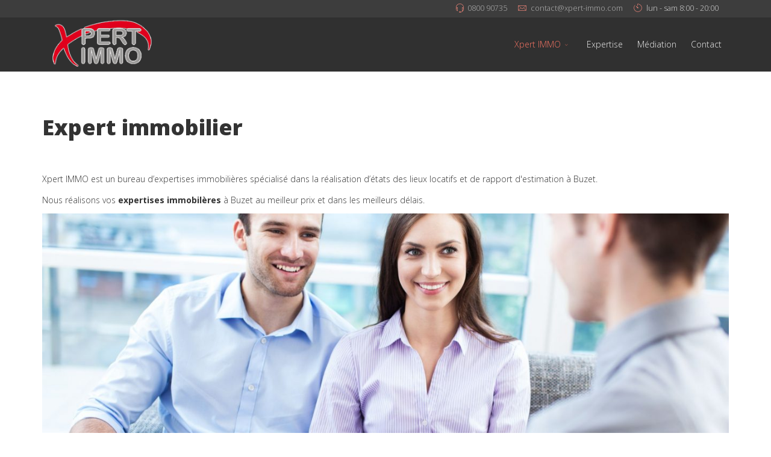

--- FILE ---
content_type: text/html; charset=utf-8
request_url: https://xpert-immo.be/index.php/expert-immobilier/expert-immobilier-agree/expert-immobilier-namur/expert-immobilier-buzet
body_size: 21858
content:
<!DOCTYPE html>
<html xmlns="http://www.w3.org/1999/xhtml" xml:lang="fr-fr" lang="fr-fr" dir="ltr">
        <head>
        <meta http-equiv="X-UA-Compatible" content="IE=edge">
        <meta name="viewport" content="width=device-width, initial-scale=1">
                <!-- head -->
        <base href="https://xpert-immo.be/index.php/expert-immobilier/expert-immobilier-agree/expert-immobilier-namur/expert-immobilier-buzet" />
	<meta http-equiv="content-type" content="text/html; charset=utf-8" />
	<meta name="keywords" content="Expert immobilier - Buzet" />
	<meta name="description" content="Expert immobilier - Buzet" />
	<title>Expert immobilier - Buzet</title>
	<link href="/images/Capture_decran_2019-03-28_a_181451.png" rel="shortcut icon" type="image/vnd.microsoft.icon" />
	<link href="/components/com_sppagebuilder/assets/css/font-awesome-5.min.css" rel="stylesheet" type="text/css" />
	<link href="/components/com_sppagebuilder/assets/css/font-awesome-v4-shims.css" rel="stylesheet" type="text/css" />
	<link href="/components/com_sppagebuilder/assets/css/animate.min.css" rel="stylesheet" type="text/css" />
	<link href="/components/com_sppagebuilder/assets/css/sppagebuilder.css" rel="stylesheet" type="text/css" />
	<link href="/components/com_sppagebuilder/assets/css/sppagecontainer.css" rel="stylesheet" type="text/css" />
	<link href="/components/com_sppagebuilder/assets/css/magnific-popup.css" rel="stylesheet" type="text/css" />
	<link href="/plugins/system/jce/css/content.css?71aa0db131dea5b305ca31425bbc97cc" rel="stylesheet" type="text/css" />
	<link href="//fonts.googleapis.com/css?family=Open+Sans:300,300italic,regular,italic,600,600italic,700,700italic,800,800italic&amp;subset=latin" rel="stylesheet" type="text/css" />
	<link href="/templates/flex/css/bootstrap.min.css" rel="stylesheet" type="text/css" />
	<link href="/templates/flex/css/font-awesome.min.css" rel="stylesheet" type="text/css" />
	<link href="/templates/flex/css/legacy.css" rel="stylesheet" type="text/css" />
	<link href="/templates/flex/css/template.css" rel="stylesheet" type="text/css" />
	<link href="/templates/flex/css/presets/preset1.css" rel="stylesheet" type="text/css" class="preset" />
	<link href="/plugins/system/helix3/assets/css/pagebuilder.css" rel="stylesheet" type="text/css" />
	<style type="text/css">
.sp-page-builder .page-content #section-id-1517290589923{padding:50px 0px 50px 0px;margin:0px 0px 0px 0px;}#sppb-addon-1517290589927 .sppb-addon-title {margin-bottom:50px;letter-spacing:;}.sp-page-builder .page-content #section-id-1518173892092{padding:50px 0px 50px 0px;margin:0px 0px 0px 0px;}#sppb-addon-wrapper-1605864839942 {margin:0px 0px 30px 0px;}#sppb-addon-1605864839942 {box-shadow:0 0 0 0 #ffffff;}#sppb-addon-1605864839942 .sppb-empty-space {padding-bottom:30px;}#sppb-addon-1518173892098 {color:rgba(10, 10, 10, 1);border-style:none;}.sp-page-builder .page-content #section-id-1517290590034{padding:50px 0px 0 0px;margin:0px 0px 0px 0px;}#sppb-addon-1517290590036 .sppb-addon-title {letter-spacing:;}#sppb-addon-1517290590036 h2.sppb-addon-title {margin:0px 0px 30px 0px; padding:0px 0px 0px 0px; }.sp-page-builder .page-content #section-id-1517290590010{padding:50px 0px 50px 0px;margin:0px 0px 0px 0px;}#sppb-addon-wrapper-1517290589968 {margin:25px100px;}#sppb-addon-1517290589968 {color:rgba(255, 255, 255, 1);background-color:rgba(105, 99, 99, 1);border-color:rgba(237, 9, 43, 1);border-style:none;}#sppb-addon-wrapper-1605864839963 {margin:0px 0px 30px 0px;}#sppb-addon-1605864839963 {box-shadow:0 0 0 0 #ffffff;}#sppb-addon-1605864839963 .sppb-empty-space {padding-bottom:20px;}#sppb-addon-wrapper-1517290589971 {margin:25px100px;}#sppb-addon-1517290589971 {color:rgba(255, 255, 255, 1);background-color:rgba(105, 99, 99, 1);border-style:none;}#sppb-addon-wrapper-1605864839966 {margin:0px 0px 30px 0px;}#sppb-addon-1605864839966 {box-shadow:0 0 0 0 #ffffff;}#sppb-addon-1605864839966 .sppb-empty-space {padding-bottom:20px;}#sppb-addon-wrapper-1518243404587 {margin:25px100px;}#sppb-addon-1518243404587 {color:rgba(255, 255, 255, 1);background-color:rgba(105, 99, 99, 1);border-style:none;}#sppb-addon-wrapper-1605864839969 {margin:0px 0px 30px 0px;}#sppb-addon-1605864839969 {box-shadow:0 0 0 0 #ffffff;}#sppb-addon-1605864839969 .sppb-empty-space {padding-bottom:20px;}#sppb-addon-wrapper-1518243404592 {margin:25px100px;}#sppb-addon-1518243404592 {color:rgba(255, 255, 255, 1);background-color:rgba(105, 99, 99, 1);border-style:none;}#sppb-addon-wrapper-1517290589961 {margin:25px100px;}#sppb-addon-1517290589961 {color:rgb(255, 255, 255);background-color:rgba(105, 99, 99, 1);border-style:none;}#sppb-addon-wrapper-1605864839960 {margin:0px 0px 30px 0px;}#sppb-addon-1605864839960 {box-shadow:0 0 0 0 #ffffff;}#sppb-addon-1605864839960 .sppb-empty-space {padding-bottom:20px;}#sppb-addon-wrapper-1517290589964 {margin:25px100px;}#sppb-addon-1517290589964 {color:rgba(252, 252, 252, 1);background-color:rgba(105, 99, 99, 1);border-style:none;}#sppb-addon-wrapper-1605864839975 {margin:0px 0px 30px 0px;}#sppb-addon-1605864839975 {box-shadow:0 0 0 0 #ffffff;}#sppb-addon-1605864839975 .sppb-empty-space {padding-bottom:20px;}#sppb-addon-wrapper-1517290589951 {margin:25px100px;}#sppb-addon-1517290589951 {color:rgb(255, 255, 255);background-color:rgba(105, 99, 99, 1);border-style:none;}#sppb-addon-wrapper-1605864839972 {margin:0px 0px 30px 0px;}#sppb-addon-1605864839972 {box-shadow:0 0 0 0 #ffffff;}#sppb-addon-1605864839972 .sppb-empty-space {padding-bottom:20px;}#sppb-addon-wrapper-1518243404597 {margin:25px100px;}#sppb-addon-1518243404597 {color:rgb(255, 255, 255);background-color:rgba(105, 99, 99, 1);border-style:none;}.sp-page-builder .page-content #section-id-1517290590003{padding:50px 0px 0 0px;margin:0px 0px 0px 0px;}#sppb-addon-1517290590007 .sppb-addon-title {letter-spacing:;}#sppb-addon-1517290590007 h2.sppb-addon-title {margin:0px 0px 30px 0px; padding:0px 0px 0px 0px; }.sp-page-builder .page-content #section-id-1517290590039{padding:50px 0px 0 0px;margin:0px 0px 0px 0px;}#sppb-addon-wrapper-1517290590070 {margin:25px;}#sppb-addon-1517290590070 {color:rgba(255, 255, 255, 1);background-color:rgba(237, 9, 43, 1);}#sppb-addon-1517290590070 a:hover,#sppb-addon-1517290590070 a:focus,#sppb-addon-1517290590070 a:active {color:rgba(247, 242, 243, 1);}#sppb-addon-wrapper-1518243404617 {margin:25px;}#sppb-addon-1518243404617 {color:rgba(255, 255, 255, 1);background-color:rgba(237, 9, 43, 1);}#sppb-addon-1518243404617 a:hover,#sppb-addon-1518243404617 a:focus,#sppb-addon-1518243404617 a:active {color:rgba(247, 242, 243, 1);}#sppb-addon-wrapper-1517290590073 {margin:25px;}#sppb-addon-1517290590073 {color:rgba(250, 245, 245, 1);background-color:rgba(237, 9, 43, 1);border-style:none;}#sppb-addon-wrapper-1518243404620 {margin:25px;}#sppb-addon-1518243404620 {color:rgba(250, 245, 245, 1);background-color:rgba(237, 9, 43, 1);border-style:none;}#sppb-addon-wrapper-1517290590078 {margin:25px;}#sppb-addon-1517290590078 {color:rgba(250, 245, 245, 1);background-color:rgba(237, 9, 43, 1);border-style:none;}#sppb-addon-wrapper-1518243404623 {margin:25px;}#sppb-addon-1518243404623 {color:rgba(250, 245, 245, 1);background-color:rgba(237, 9, 43, 1);border-style:none;}.sp-page-builder .page-content #section-id-1517290590087{padding:0 0px 50px 0px;margin:0px 0px 0px 0px;}#sppb-addon-wrapper-1517290590091 {margin:100px;}#sppb-addon-1517290590091 {color:rgba(240, 9, 9, 1);border-style:none;}.sp-page-builder .page-content #section-id-1605859576268{padding:50px 0px 50px 0px;margin:0px 0px 0px 0px;box-shadow:0 0 0 0 #ffffff;}#column-id-1605859576267{box-shadow:0 0 0 0 #fff;}#sppb-addon-wrapper-1605859576271 {margin:0px 0px 30px 0px;}#sppb-addon-1605859576271 {box-shadow:0 0 0 0 #ffffff;}#sppb-addon-1605859576271 .sppb-addon-title {letter-spacing:;}body.site {background-color:#ffffff;}body{font-family:Open Sans, sans-serif; font-weight:300; }h1{font-family:Open Sans, sans-serif; font-weight:800; }h2{font-family:Open Sans, sans-serif; font-weight:600; }h3{font-family:Open Sans, sans-serif; font-weight:normal; }h4{font-family:Open Sans, sans-serif; font-weight:normal; }h5{font-family:Open Sans, sans-serif; font-weight:600; }h6{font-family:Open Sans, sans-serif; font-weight:600; }#sp-top-bar{ background-color:#3d3d3d;color:#d4d4d4; }#sp-top-bar a{color:#b3b3b3;}#sp-top-bar a:hover{color:#d1d1d1;}#sp-header{ background-color:#303030;color:#f0f0f0; }#sp-header a{color:#ededed;}#sp-header a:hover{color:#ffffff;}#sp-footer{ background-color:#363839;color:#b0b0b0; }#sp-footer a{color:#d6d6d6;}#sp-footer a:hover{color:#f0f0f0;}.offcanvas-menu{}.offcanvas-menu ul li a{color: }.offcanvas-menu .offcanvas-inner .search input.inputbox{border-color: }#sp-header .top-search-wrapper .icon-top-wrapper,#sp-header .top-search-wrapper .icon-top-wrapper >i:before,.sp-megamenu-wrapper > .sp-megamenu-parent >li >a,.sp-megamenu-wrapper #offcanvas-toggler,#sp-header .modal-login-wrapper span,#sp-header .ap-my-account i.pe-7s-user,#sp-header .ap-my-account .info-text,#sp-header .mod-languages,.logo,#cart-menu,#cd-menu-trigger,.cd-cart,.cd-cart > i{height:90px;line-height:90px;}.total_products{top:calc(90px / 2 - 22px);}#sp-header,.transparent-wrapper{height:90px;}.transparent,.sticky-top{}#sp-header #sp-menu .sp-megamenu-parent >li >a,#sp-header #sp-menu .sp-megamenu-parent li .sp-dropdown >li >a,#sp-header .top-search-wrapper .icon-top-wrapper i,#sp-header #cd-menu-trigger i,#sp-header .cd-cart i,#sp-header .top-search-wrapper{}#sp-header #sp-menu .sp-dropdown .sp-dropdown-inner{}#sp-header #sp-menu .sp-dropdown .sp-dropdown-inner li.sp-menu-item >a,#sp-header #sp-menu .sp-dropdown .sp-dropdown-inner li.sp-menu-item.separator >a,#sp-header #sp-menu .sp-dropdown .sp-dropdown-inner li.sp-menu-item.separator >a:hover,#sp-header .sp-module-content ul li a,#sp-header .vm-menu .vm-title{}.sticky .logo,.sticky #cart-menu,.sticky #cd-menu-trigger,.sticky .cd-cart,.sticky .cd-cart >i,.sticky .menu-is-open >i,#sp-header.sticky .modal-login-wrapper span,#sp-header.sticky .ap-my-account i.pe-7s-user,#sp-header.sticky .ap-my-account .info-text,#sp-header.sticky .mod-languages,#sp-header.sticky .top-search-wrapper .icon-top-wrapper,#sp-header.sticky .top-search-wrapper .icon-top-wrapper >i:before,.sticky .sp-megamenu-wrapper > .sp-megamenu-parent >li >a,.sticky .sp-megamenu-wrapper #offcanvas-toggler,.sticky #sp-logo a.logo{ height:70px;line-height:70px; } .sticky .total_products{top: calc(70px / 2 - 22px);} .sticky .sticky__wrapper{ height:70px; -webkit-animation-name:fade-in-down;animation-name:fade-in-down;}.sticky .sticky__wrapper .sp-sticky-logo {height:70px;}.sticky.onepage .sticky__wrapper,.sticky.white .sticky__wrapper,.sticky.transparent .sticky__wrapper{} #sp-header.sticky #sp-menu .sp-megamenu-wrapper .sp-megamenu-parent >li >a,#sp-header.sticky .top-search-wrapper,#sp-header.sticky .top-search-wrapper .icon-top-wrapper i,#sp-header.sticky #cd-menu-trigger i,#sp-header.sticky .cd-cart i{;}#sp-header.sticky #sp-menu .sp-megamenu-wrapper .sp-megamenu-parent >li.active>a,#sp-header.sticky #sp-menu .sp-megamenu-wrapper .sp-megamenu-parent >li.current-item>a,#sp-header.sticky #sp-menu .sp-megamenu-wrapper .sp-megamenu-parent >li.sp-has-child.active>a,.sticky #offcanvas-toggler >i,.sticky #offcanvas-toggler >i:hover{color:;} .sp-page-builder.page-4 .sppb-addon-content ul{
list-style-type: square !important;
}
.sp-page-builder.page-3 {
padding: 50px 0 !important;
}
.sp-page-builder.page-3 > .page-content > .sppb-section {
padding: 0px !important;
}
.sp-page-builder.page-3 > .page-content > .sppb-section .sppb-tab .sppb-nav-tabs-content {
padding-bottom: 0px !important;
}
	</style>
	<script type="application/json" class="joomla-script-options new">{"csrf.token":"2c15c0739493ad41f1854d0ffbc47c9c","system.paths":{"root":"","base":""}}</script>
	<script src="/media/jui/js/jquery.min.js?71aa0db131dea5b305ca31425bbc97cc" type="text/javascript"></script>
	<script src="/media/jui/js/jquery-noconflict.js?71aa0db131dea5b305ca31425bbc97cc" type="text/javascript"></script>
	<script src="/media/jui/js/jquery-migrate.min.js?71aa0db131dea5b305ca31425bbc97cc" type="text/javascript"></script>
	<script src="/components/com_sppagebuilder/assets/js/jquery.parallax.js" type="text/javascript"></script>
	<script src="/components/com_sppagebuilder/assets/js/sppagebuilder.js" type="text/javascript"></script>
	<script src="/components/com_sppagebuilder/assets/js/jquery.magnific-popup.min.js" type="text/javascript"></script>
	<script src="/templates/flex/js/bootstrap.min.js" type="text/javascript"></script>
	<script src="/templates/flex/js/SmoothScroll.js" type="text/javascript"></script>
	<script src="/templates/flex/js/jquery.easing.min.js" type="text/javascript"></script>
	<script src="/templates/flex/js/main.js" type="text/javascript"></script>
	<script src="/media/system/js/core.js?71aa0db131dea5b305ca31425bbc97cc" type="text/javascript"></script>
	<script type="text/javascript">
;(function ($) {
	$.ajaxSetup({
		headers: {
			'X-CSRF-Token': Joomla.getOptions('csrf.token')
		}
	});
})(jQuery);var sp_preloader = "1";var sp_offanimation = "default";var stickyHeaderVar = "1";var stickyHeaderAppearPoint = 250;
	</script>
	<meta property="og:title" content="Expert immobilier - Buzet" />
	<meta property="og:type" content="website" />
	<meta property="og:url" content="https://xpert-immo.be/index.php/expert-immobilier/expert-immobilier-agree/expert-immobilier-namur/expert-immobilier-buzet" />
	<meta property="og:site_name" content="Xpert IMMO " />
	<meta name="twitter:card" content="summary" />
	<meta name="twitter:site" content="Xpert IMMO " />

                    </head>
    <body class="site com-sppagebuilder view-page no-layout no-task itemid-212 fr-fr ltr sticky-header layout-fluid off-canvas-menu-init">
    
    	        <div class="body-wrapper off-canvas-menu-wrap">
            <div class="body-innerwrapper body_innerwrapper_overflow">
    			<div class="sp-pre-loader"><div class="sp-loader-circle"></div></div><section id="sp-top-bar"><div class="container"><div class="row"><div id="sp-top1" class="col-xs-12 col-sm-4 col-md-4 hidden-xs"><div class="sp-column"></div></div><div id="sp-top2" class="col-xs-12 col-sm-8 col-md-8"><div class="sp-column pull-right"><ul class="sp-contact-info"><li class="sp-contact-phone"><i class="pe pe-7s-headphones" aria-hidden="true"></i> <a href="tel:080090735">0800 90735</a></li><li class="sp-contact-email"><i class="pe pe-7s-mail" aria-hidden="true"></i> <span id="cloakbaf899e850535fbe41dfbb215f6392be">Cette adresse e-mail est protégée contre les robots spammeurs. Vous devez activer le JavaScript pour la visualiser.</span><script type='text/javascript'>
				document.getElementById('cloakbaf899e850535fbe41dfbb215f6392be').innerHTML = '';
				var prefix = '&#109;a' + 'i&#108;' + '&#116;o';
				var path = 'hr' + 'ef' + '=';
				var addybaf899e850535fbe41dfbb215f6392be = 'c&#111;nt&#97;ct' + '&#64;';
				addybaf899e850535fbe41dfbb215f6392be = addybaf899e850535fbe41dfbb215f6392be + 'xp&#101;rt-&#105;mm&#111;' + '&#46;' + 'c&#111;m';
				var addy_textbaf899e850535fbe41dfbb215f6392be = 'c&#111;nt&#97;ct' + '&#64;' + 'xp&#101;rt-&#105;mm&#111;' + '&#46;' + 'c&#111;m';document.getElementById('cloakbaf899e850535fbe41dfbb215f6392be').innerHTML += '<a ' + path + '\'' + prefix + ':' + addybaf899e850535fbe41dfbb215f6392be + '\'>'+addy_textbaf899e850535fbe41dfbb215f6392be+'<\/a>';
		</script></li><li class="sp-contact-time"><i class="pe pe-7s-timer" aria-hidden="true"></i> lun - sam  8:00 - 20:00</li></ul></div></div></div></div></section><header id="sp-header" class="flex"><div class="container"><div class="row"><div id="sp-logo" class="col-xs-9 col-sm-10 col-md-3"><div class="sp-column"><a class="logo" href="/"><img class="sp-default-logo hidden-xs" src="/images/logoxpertimmo-f.png" alt="Xpert IMMO "><img class="sp-retina-logo hidden-xs" src="/images/logoxpertimmo-f.png" alt="Xpert IMMO "><img class="sp-default-logo visible-xs-block" src="/images/logoxpertimmo-f.png" alt="Xpert IMMO "></a></div></div><div id="sp-menu" class="col-xs-1 col-sm-1 col-md-9"><div class="sp-column">			<div class="sp-megamenu-wrapper">
				<a id="offcanvas-toggler" class="visible-sm visible-xs" href="#" aria-label="Menu"><i class="fa fa-bars" aria-hidden="true" title="Menu"></i></a>
				<ul class="sp-megamenu-parent menu-fade-down-fade-up hidden-sm hidden-xs"><li class="sp-menu-item sp-has-child active"><a  href="/index.php"  >Xpert IMMO</a><div class="sp-dropdown sp-dropdown-main sp-menu-right" style="width: 240px;"><div class="sp-dropdown-inner"><ul class="sp-dropdown-items"><li class="sp-menu-item sp-has-child active"><a  href="/index.php/expert-immobilier/expert-immobilier-agree"  >Expert immobilier </a><div class="sp-dropdown sp-dropdown-sub sp-menu-right" style="width: 240px;"><div class="sp-dropdown-inner"><ul class="sp-dropdown-items"><li class="sp-menu-item sp-has-child active"><a  href="/index.php/expert-immobilier/expert-immobilier-agree/expert-immobilier-namur"  >Expert immobilier - Namur</a><div class="sp-dropdown sp-dropdown-sub sp-menu-right" style="width: 240px;"><div class="sp-dropdown-inner"><ul class="sp-dropdown-items"><li class="sp-menu-item sp-has-child"><a  href="/index.php/expert-immobilier/expert-immobilier-agree/expert-immobilier-namur/expert-immobilier-achene"  >Expert immobilier - Achêne</a><div class="sp-dropdown sp-dropdown-sub sp-menu-right" style="width: 240px;"><div class="sp-dropdown-inner"><ul class="sp-dropdown-items"><li class="sp-menu-item"><a  href="/index.php/expert-immobilier/expert-immobilier-agree/expert-immobilier-namur/expert-immobilier-achene/expert-immobilier-devant-les-bois"  >Expert immobilier - Devant Les Bois</a></li></ul></div></div></li><li class="sp-menu-item"><a  href="/index.php/expert-immobilier/expert-immobilier-agree/expert-immobilier-namur/expert-immobilier-agimont"  >Expert immobilier - Agimont</a></li><li class="sp-menu-item"><a  href="/index.php/expert-immobilier/expert-immobilier-agree/expert-immobilier-namur/expert-immobilier-andenne"  >Expert immobilier - Andenne</a></li><li class="sp-menu-item"><a  href="/index.php/expert-immobilier/expert-immobilier-agree/expert-immobilier-namur/expert-immobilier-anhee"  >Expert immobilier - Anhée</a></li><li class="sp-menu-item"><a  href="/index.php/expert-immobilier/expert-immobilier-agree/expert-immobilier-namur/expert-immobilier-annevoie"  >Expert immobilier - Annevoie</a></li><li class="sp-menu-item"><a  href="/index.php/expert-immobilier/expert-immobilier-agree/expert-immobilier-namur/expert-immobilier-anseremme"  >Expert immobilier - Anseremme</a></li><li class="sp-menu-item"><a  href="/index.php/expert-immobilier/expert-immobilier-agree/expert-immobilier-namur/expert-immobilier-anthee"  >Expert immobilier - Anthée</a></li><li class="sp-menu-item"><a  href="/index.php/expert-immobilier/expert-immobilier-agree/expert-immobilier-namur/expert-immobilier-assesse"  >Expert immobilier - Assesse</a></li><li class="sp-menu-item"><a  href="/index.php/expert-immobilier/expert-immobilier-agree/expert-immobilier-namur/expert-immobilier-auvelais"  >Expert immobilier - Auvelais</a></li><li class="sp-menu-item"><a  href="/index.php/expert-immobilier/expert-immobilier-agree/expert-immobilier-namur/expert-immobilier-awagne"  >Expert immobilier - Awagne</a></li><li class="sp-menu-item"><a  href="/index.php/expert-immobilier/expert-immobilier-agree/expert-immobilier-namur/expert-immobilier-baillonville"  >Expert immobilier - Baillonville</a></li><li class="sp-menu-item"><a  href="/index.php/expert-immobilier/expert-immobilier-agree/expert-immobilier-namur/expert-immobilier-balatre"  >Expert immobilier - Balâtre</a></li><li class="sp-menu-item"><a  href="/index.php/expert-immobilier/expert-immobilier-agree/expert-immobilier-namur/expert-immobilier-bambois"  >Expert immobilier - Bambois</a></li><li class="sp-menu-item"><a  href="/index.php/expert-immobilier/expert-immobilier-agree/expert-immobilier-namur/expert-immobilier-baronville"  >Expert immobilier - Baronville</a></li><li class="sp-menu-item"><a  href="/index.php/expert-immobilier/expert-immobilier-agree/expert-immobilier-namur/expert-immobilier-barvaux"  >Expert immobilier - Barvaux</a></li><li class="sp-menu-item"><a  href="/index.php/expert-immobilier/expert-immobilier-agree/expert-immobilier-namur/expert-immobilier-bassines"  >Expert immobilier - Bassines</a></li><li class="sp-menu-item"><a  href="/index.php/expert-immobilier/expert-immobilier-agree/expert-immobilier-namur/expert-immobilier-beauraing"  >Expert immobilier - Beauraing</a></li><li class="sp-menu-item"><a  href="/index.php/expert-immobilier/expert-immobilier-agree/expert-immobilier-namur/expert-immobilier-beez"  >Expert immobilier - Beez</a></li><li class="sp-menu-item"><a  href="/index.php/expert-immobilier/expert-immobilier-agree/expert-immobilier-namur/expert-immobilier-belgrade"  >Expert immobilier - Belgrade</a></li><li class="sp-menu-item"><a  href="/index.php/expert-immobilier/expert-immobilier-agree/expert-immobilier-namur/expert-immobilier-berzee"  >Expert immobilier - Berzée</a></li><li class="sp-menu-item"><a  href="/index.php/expert-immobilier/expert-immobilier-agree/expert-immobilier-namur/expert-immobilier-beuset"  >Expert immobilier - Beuset</a></li><li class="sp-menu-item"><a  href="/index.php/expert-immobilier/expert-immobilier-agree/expert-immobilier-namur/expert-immobilier-bierwart"  >Expert immobilier - Bierwart</a></li><li class="sp-menu-item"><a  href="/index.php/expert-immobilier/expert-immobilier-agree/expert-immobilier-namur/expert-immobilier-biesme"  >Expert immobilier - Biesme</a></li><li class="sp-menu-item"><a  href="/index.php/expert-immobilier/expert-immobilier-agree/expert-immobilier-namur/expert-immobilier-bievre"  >Expert immobilier - Bièvre</a></li><li class="sp-menu-item"><a  href="/index.php/expert-immobilier/expert-immobilier-agree/expert-immobilier-namur/expert-immobilier-bioul"  >Expert immobilier - Bioul</a></li><li class="sp-menu-item"><a  href="/index.php/expert-immobilier/expert-immobilier-agree/expert-immobilier-namur/expert-immobilier-blaimont"  >Expert immobilier - Blaimont</a></li><li class="sp-menu-item"><a  href="/index.php/expert-immobilier/expert-immobilier-agree/expert-immobilier-namur/expert-immobilier-boignon"  >Expert immobilier - Boignon</a></li><li class="sp-menu-item"><a  href="/index.php/expert-immobilier/expert-immobilier-agree/expert-immobilier-namur/expert-immobilier-bois-de-villers"  >Expert immobilier - Bois-de-Villers</a></li><li class="sp-menu-item"><a  href="/index.php/expert-immobilier/expert-immobilier-agree/expert-immobilier-namur/expert-immobilier-bolinne"  >Expert immobilier - Bolinne</a></li><li class="sp-menu-item"><a  href="/index.php/expert-immobilier/expert-immobilier-agree/expert-immobilier-namur/expert-immobilier-boneffe"  >Expert immobilier - Boneffe</a></li><li class="sp-menu-item"><a  href="/index.php/expert-immobilier/expert-immobilier-agree/expert-immobilier-namur/expert-immobilier-boninne"  >Expert immobilier - Boninne</a></li><li class="sp-menu-item"><a  href="/index.php/expert-immobilier/expert-immobilier-agree/expert-immobilier-namur/expert-immobilier-bonneville"  >Expert immobilier - Bonneville</a></li><li class="sp-menu-item"><a  href="/index.php/expert-immobilier/expert-immobilier-agree/expert-immobilier-namur/expert-immobilier-bonsin"  >Expert immobilier - Bonsin</a></li><li class="sp-menu-item"><a  href="/index.php/expert-immobilier/expert-immobilier-agree/expert-immobilier-namur/expert-immobilier-bossiere"  >Expert immobilier - Bossière</a></li><li class="sp-menu-item"><a  href="/index.php/expert-immobilier/expert-immobilier-agree/expert-immobilier-namur/expert-immobilier-bothey"  >Expert immobilier - Bothey</a></li><li class="sp-menu-item"><a  href="/index.php/expert-immobilier/expert-immobilier-agree/expert-immobilier-namur/expert-immobilier-bouge"  >Expert immobilier - Bouge</a></li><li class="sp-menu-item"><a  href="/index.php/expert-immobilier/expert-immobilier-agree/expert-immobilier-namur/expert-immobilier-bouvignes"  >Expert immobilier - Bouvignes</a></li><li class="sp-menu-item"><a  href="/index.php/expert-immobilier/expert-immobilier-agree/expert-immobilier-namur/expert-immobilier-bovesse"  >Expert immobilier - Bovesse</a></li><li class="sp-menu-item"><a  href="/index.php/expert-immobilier/expert-immobilier-agree/expert-immobilier-namur/expert-immobilier-erpent"  >Expert immobilier - Erpent</a></li><li class="sp-menu-item"><a  href="/index.php/expert-immobilier/expert-immobilier-agree/expert-immobilier-namur/expert-immobilier-ermeton-sur-biert"  >Expert immobilier - Ermeton sur Biert</a></li><li class="sp-menu-item"><a  href="/index.php/expert-immobilier/expert-immobilier-agree/expert-immobilier-namur/expert-immobilier-eprave"  >Expert immobilier - Eprave</a></li><li class="sp-menu-item"><a  href="/index.php/expert-immobilier/expert-immobilier-agree/expert-immobilier-namur/expert-immobilier-emptine"  >Expert immobilier - Emptine</a></li><li class="sp-menu-item"><a  href="/index.php/expert-immobilier/expert-immobilier-agree/expert-immobilier-namur/expert-immobilier-emptinal"  >Expert immobilier - Emptinal</a></li><li class="sp-menu-item"><a  href="/index.php/expert-immobilier/expert-immobilier-agree/expert-immobilier-namur/expert-immobilier-emines"  >Expert immobilier - Emines</a></li><li class="sp-menu-item"><a  href="/index.php/expert-immobilier/expert-immobilier-agree/expert-immobilier-namur/expert-immobilier-eghezee"  >Expert immobilier - Eghezée</a></li><li class="sp-menu-item"><a  href="/index.php/expert-immobilier/expert-immobilier-agree/expert-immobilier-namur/expert-immobilier-drehance"  >Expert immobilier - Dréhance</a></li><li class="sp-menu-item"><a  href="/index.php/expert-immobilier/expert-immobilier-agree/expert-immobilier-namur/expert-immobilier-durnal"  >Expert immobilier - Durnal</a></li><li class="sp-menu-item"><a  href="/index.php/expert-immobilier/expert-immobilier-agree/expert-immobilier-namur/expert-immobilier-doyon"  >Expert immobilier - Doyon</a></li><li class="sp-menu-item"><a  href="/index.php/expert-immobilier/expert-immobilier-agree/expert-immobilier-namur/expert-immobilier-dourbes"  >Expert immobilier - Dourbes</a></li><li class="sp-menu-item"><a  href="/index.php/expert-immobilier/expert-immobilier-agree/expert-immobilier-namur/expert-immobilier-dorinne"  >Expert immobilier - Dorinne</a></li><li class="sp-menu-item"><a  href="/index.php/expert-immobilier/expert-immobilier-agree/expert-immobilier-namur/expert-immobilier-fairoul"  >Expert immobilier - Fairoul</a></li><li class="sp-menu-item"><a  href="/index.php/expert-immobilier/expert-immobilier-agree/expert-immobilier-namur/expert-immobilier-evehailles"  >Expert immobilier - Evehailles</a></li><li class="sp-menu-item"><a  href="/index.php/expert-immobilier/expert-immobilier-agree/expert-immobilier-namur/expert-immobilier-evelettes"  >Expert immobilier - Evelettes</a></li><li class="sp-menu-item"><a  href="/index.php/expert-immobilier/expert-immobilier-agree/expert-immobilier-namur/expert-immobilier-donveau"  >Expert immobilier - Donveau</a></li><li class="sp-menu-item"><a  href="/index.php/expert-immobilier/expert-immobilier-agree/expert-immobilier-namur/expert-immobilier-doische"  >Expert immobilier - Doische</a></li><li class="sp-menu-item"><a  href="/index.php/expert-immobilier/expert-immobilier-agree/expert-immobilier-namur/expert-immobilier-dion"  >Expert immobilier - Dion</a></li><li class="sp-menu-item"><a  href="/index.php/expert-immobilier/expert-immobilier-agree/expert-immobilier-namur/expert-immobilier-dinant"  >Expert immobilier - Dinant</a></li><li class="sp-menu-item"><a  href="/index.php/expert-immobilier/expert-immobilier-agree/expert-immobilier-namur/expert-immobilier-dhuy"  >Expert immobilier - Dhuy</a></li><li class="sp-menu-item"><a  href="/index.php/expert-immobilier/expert-immobilier-agree/expert-immobilier-namur/expert-immobilier-denee"  >Expert immobilier - Denée</a></li><li class="sp-menu-item"><a  href="/index.php/expert-immobilier/expert-immobilier-agree/expert-immobilier-namur/expert-immobilier-dave"  >Expert immobilier - Dave</a></li><li class="sp-menu-item"><a  href="/index.php/expert-immobilier/expert-immobilier-agree/expert-immobilier-namur/expert-immobilier-daussoult"  >Expert immobilier - Daussoult</a></li><li class="sp-menu-item"><a  href="/index.php/expert-immobilier/expert-immobilier-agree/expert-immobilier-namur/expert-immobilier-daussoix"  >Expert immobilier - Daussoix</a></li><li class="sp-menu-item"><a  href="/index.php/expert-immobilier/expert-immobilier-agree/expert-immobilier-namur/expert-immobilier-arsimont"  >Expert immobilier - Arsimont</a></li><li class="sp-menu-item"><a  href="/index.php/expert-immobilier/expert-immobilier-agree/expert-immobilier-namur/expert-immobilier-braibant"  >Expert immobilier - Braibant</a></li><li class="sp-menu-item"><a  href="/index.php/expert-immobilier/expert-immobilier-agree/expert-immobilier-namur/expert-immobilier-branchon"  >Expert immobilier - Branchon</a></li><li class="sp-menu-item"><a  href="/index.php/expert-immobilier/expert-immobilier-agree/expert-immobilier-namur/expert-immobilier-briquemont"  >Expert immobilier - Briquemont</a></li><li class="sp-menu-item"><a  href="/index.php/expert-immobilier/expert-immobilier-agree/expert-immobilier-namur/expert-immobilier-brumagne"  >Expert immobilier - Brumagne</a></li><li class="sp-menu-item"><a  href="/index.php/expert-immobilier/expert-immobilier-agree/expert-immobilier-namur/expert-immobilier-buissonville"  >Expert immobilier - Buissonville</a></li><li class="sp-menu-item"><a  href="/index.php/expert-immobilier/expert-immobilier-agree/expert-immobilier-namur/expert-immobilier-buresse"  >Expert immobilier - Buresse</a></li><li class="sp-menu-item current-item active"><a  href="/index.php/expert-immobilier/expert-immobilier-agree/expert-immobilier-namur/expert-immobilier-buzet"  >Expert immobilier - Buzet</a></li><li class="sp-menu-item"><a  href="/index.php/expert-immobilier/expert-immobilier-agree/expert-immobilier-namur/expert-immobilier-buzin"  >Expert immobilier - Buzin</a></li><li class="sp-menu-item"><a  href="/index.php/expert-immobilier/expert-immobilier-agree/expert-immobilier-namur/expert-immobilier-castillon"  >Expert immobilier - Castillon</a></li><li class="sp-menu-item"><a  href="/index.php/expert-immobilier/expert-immobilier-agree/expert-immobilier-namur/expert-immobilier-cerfontaine"  >Expert immobilier - Cerfontaine</a></li><li class="sp-menu-item"><a  href="/index.php/expert-immobilier/expert-immobilier-agree/expert-immobilier-namur/expert-immobilier-champion"  >Expert immobilier - Champion</a></li><li class="sp-menu-item"><a  href="/index.php/expert-immobilier/expert-immobilier-agree/expert-immobilier-namur/expert-immobilier-chapois"  >Expert immobilier - Chapois</a></li><li class="sp-menu-item"><a  href="/index.php/expert-immobilier/expert-immobilier-agree/expert-immobilier-namur/expert-immobilier-chardeneux"  >Expert immobilier - Chardeneux</a></li><li class="sp-menu-item"><a  href="/index.php/expert-immobilier/expert-immobilier-agree/expert-immobilier-namur/expert-immobilier-chastres"  >Expert immobilier - Chastrès</a></li><li class="sp-menu-item"><a  href="/index.php/expert-immobilier/expert-immobilier-agree/expert-immobilier-namur/expert-immobilier-chaumont"  >Expert immobilier - Chaumont</a></li><li class="sp-menu-item"><a  href="/index.php/expert-immobilier/expert-immobilier-agree/expert-immobilier-namur/expert-immobilier-chevetogne"  >Expert immobilier - Chevetogne</a></li><li class="sp-menu-item"><a  href="/index.php/expert-immobilier/expert-immobilier-agree/expert-immobilier-namur/expert-immobilier-ciergnon"  >Expert immobilier - Ciergnon</a></li><li class="sp-menu-item"><a  href="/index.php/expert-immobilier/expert-immobilier-agree/expert-immobilier-namur/expert-immobilier-ciney"  >Expert immobilier - Ciney</a></li><li class="sp-menu-item"><a  href="/index.php/expert-immobilier/expert-immobilier-agree/expert-immobilier-namur/expert-immobilier-clermont"  >Expert immobilier - Clermont</a></li><li class="sp-menu-item"><a  href="/index.php/expert-immobilier/expert-immobilier-agree/expert-immobilier-namur/expert-immobilier-cognelee"  >Expert immobilier - Cognelée</a></li><li class="sp-menu-item"><a  href="/index.php/expert-immobilier/expert-immobilier-agree/expert-immobilier-namur/expert-immobilier-conjoux"  >Expert immobilier - Conjoux</a></li><li class="sp-menu-item"><a  href="/index.php/expert-immobilier/expert-immobilier-agree/expert-immobilier-namur/expert-immobilier-conneux"  >Expert immobilier - Conneux</a></li><li class="sp-menu-item"><a  href="/index.php/expert-immobilier/expert-immobilier-agree/expert-immobilier-namur/expert-immobilier-corbion"  >Expert immobilier - Corbion</a></li><li class="sp-menu-item"><a  href="/index.php/expert-immobilier/expert-immobilier-agree/expert-immobilier-namur/expert-immobilier-corenne"  >Expert immobilier - Corenne</a></li><li class="sp-menu-item"><a  href="/index.php/expert-immobilier/expert-immobilier-agree/expert-immobilier-namur/expert-immobilier-coroy"  >Expert immobilier - Coroy</a></li><li class="sp-menu-item"><a  href="/index.php/expert-immobilier/expert-immobilier-agree/expert-immobilier-namur/expert-immobilier-corroy-le-chateau"  >Expert immobilier - Corroy-le-Château</a></li><li class="sp-menu-item"><a  href="/index.php/expert-immobilier/expert-immobilier-agree/expert-immobilier-namur/expert-immobilier-chaumont-gistoux"  >Expert immobilier - Chaumont-Gistoux</a></li><li class="sp-menu-item"><a  href="/index.php/expert-immobilier/expert-immobilier-agree/expert-immobilier-namur/expert-immobilier-cortil-wodon"  >Expert immobilier - Cortil Wodon</a></li><li class="sp-menu-item"><a  href="/index.php/expert-immobilier/expert-immobilier-agree/expert-immobilier-namur/expert-immobilier-courriere"  >Expert immobilier - Courrière</a></li><li class="sp-menu-item"><a  href="/index.php/expert-immobilier/expert-immobilier-agree/expert-immobilier-namur/expert-immobilier-coutisse"  >Expert immobilier - Coutisse</a></li><li class="sp-menu-item"><a  href="/index.php/expert-immobilier/expert-immobilier-agree/expert-immobilier-namur/expert-immobilier-couvin"  >Expert immobilier - Couvin</a></li><li class="sp-menu-item"><a  href="/index.php/expert-immobilier/expert-immobilier-agree/expert-immobilier-namur/expert-immobilier-crupet"  >Expert immobilier - Crupet</a></li><li class="sp-menu-item"><a  href="/index.php/expert-immobilier/expert-immobilier-agree/expert-immobilier-namur/expert-immobilier-custinne"  >Expert immobilier - Custinne</a></li><li class="sp-menu-item"><a  href="/index.php/expert-immobilier/expert-immobilier-agree/expert-immobilier-namur/expert-immobilier-daussois"  >Expert immobilier - Daussois</a></li><li class="sp-menu-item"><a  href="/index.php/expert-immobilier/expert-immobilier-agree/expert-immobilier-namur/expert-immobilier-ligny"  >Expert immobilier - Ligny</a></li><li class="sp-menu-item"><a  href="/index.php/expert-immobilier/expert-immobilier-agree/expert-immobilier-namur/expert-immobilier-liernu"  >Expert immobilier - Liernu</a></li><li class="sp-menu-item"><a  href="/index.php/expert-immobilier/expert-immobilier-agree/expert-immobilier-namur/expert-immobilier-leuze"  >Expert immobilier - Leuze</a></li><li class="sp-menu-item"><a  href="/index.php/expert-immobilier/expert-immobilier-agree/expert-immobilier-namur/expert-immobilier-lesve"  >Expert immobilier - Lesve</a></li><li class="sp-menu-item"><a  href="/index.php/expert-immobilier/expert-immobilier-agree/expert-immobilier-namur/expert-immobilier-lessine"  >Expert immobilier - Lessine</a></li><li class="sp-menu-item"><a  href="/index.php/expert-immobilier/expert-immobilier-agree/expert-immobilier-namur/expert-immobilier-la-bruyere"  >Expert immobilier - La Bruyère</a></li><li class="sp-menu-item"><a  href="/index.php/expert-immobilier/expert-immobilier-agree/expert-immobilier-namur/expert-immobilier-les-boscailles"  >Expert immobilier - Les Boscailles</a></li><li class="sp-menu-item"><a  href="/index.php/expert-immobilier/expert-immobilier-agree/expert-immobilier-namur/expert-immobilier-le-roux"  >Expert immobilier - Le Roux</a></li><li class="sp-menu-item"><a  href="/index.php/expert-immobilier/expert-immobilier-agree/expert-immobilier-namur/expert-immobilier-leignon"  >Expert immobilier - Leignon</a></li><li class="sp-menu-item"><a  href="/index.php/expert-immobilier/expert-immobilier-agree/expert-immobilier-namur/expert-immobilier-lavaux-saint-anne"  >Expert immobilier - Lavaux Saint anne</a></li><li class="sp-menu-item"><a  href="/index.php/expert-immobilier/expert-immobilier-agree/expert-immobilier-namur/expert-immobilier-laneffe"  >Expert immobilier - Laneffe</a></li><li class="sp-menu-item"><a  href="/index.php/expert-immobilier/expert-immobilier-agree/expert-immobilier-namur/expert-immobilier-landenne"  >Expert immobilier - Landenne</a></li><li class="sp-menu-item"><a  href="/index.php/expert-immobilier/expert-immobilier-agree/expert-immobilier-namur/expert-immobilier-keumiee"  >Expert immobilier - Keumiée</a></li><li class="sp-menu-item"><a  href="/index.php/expert-immobilier/expert-immobilier-agree/expert-immobilier-namur/expert-immobilier-jemeppe-sur-sambre"  >Expert immobilier - Jemeppe-sur-Sambre</a></li><li class="sp-menu-item"><a  href="/index.php/expert-immobilier/expert-immobilier-agree/expert-immobilier-namur/expert-immobilier-jemelle"  >Expert immobilier - Jemelle</a></li><li class="sp-menu-item"><a  href="/index.php/expert-immobilier/expert-immobilier-agree/expert-immobilier-namur/expert-immobilier-jambes"  >Expert immobilier - Jambes</a></li><li class="sp-menu-item"><a  href="/index.php/expert-immobilier/expert-immobilier-agree/expert-immobilier-namur/expert-immobilier-isnes"  >Expert immobilier - Isnes</a></li><li class="sp-menu-item"><a  href="/index.php/expert-immobilier/expert-immobilier-agree/expert-immobilier-namur/expert-immobilier-hun"  >Expert immobilier - Hun</a></li><li class="sp-menu-item"><a  href="/index.php/expert-immobilier/expert-immobilier-agree/expert-immobilier-namur/expert-immobilier-hingeon"  >Expert immobilier - Hingeon</a></li><li class="sp-menu-item"><a  href="/index.php/expert-immobilier/expert-immobilier-agree/expert-immobilier-namur/expert-immobilier-hermeton-sur-meuse"  >Expert immobilier - Hermeton Sur Meuse</a></li><li class="sp-menu-item"><a  href="/index.php/expert-immobilier/expert-immobilier-agree/expert-immobilier-namur/expert-immobilier-falaen"  >Expert immobilier - Falaen</a></li><li class="sp-menu-item"><a  href="/index.php/expert-immobilier/expert-immobilier-agree/expert-immobilier-namur/expert-immobilier-falisolle"  >Expert immobilier - Falisolle</a></li><li class="sp-menu-item"><a  href="/index.php/expert-immobilier/expert-immobilier-agree/expert-immobilier-namur/expert-immobilier-falmagne"  >Expert immobilier - Falmagne</a></li><li class="sp-menu-item"><a  href="/index.php/expert-immobilier/expert-immobilier-agree/expert-immobilier-namur/expert-immobilier-falmignoul"  >Expert immobilier - Falmignoul</a></li><li class="sp-menu-item"><a  href="/index.php/expert-immobilier/expert-immobilier-agree/expert-immobilier-namur/expert-immobilier-faulx-les-tombes"  >Expert immobilier - Faulx Les Tombes</a></li><li class="sp-menu-item"><a  href="/index.php/expert-immobilier/expert-immobilier-agree/expert-immobilier-namur/expert-immobilier-fays"  >Expert immobilier - Fays</a></li><li class="sp-menu-item"><a  href="/index.php/expert-immobilier/expert-immobilier-agree/expert-immobilier-namur/expert-immobilier-felenne"  >Expert immobilier - Felenne</a></li><li class="sp-menu-item"><a  href="/index.php/expert-immobilier/expert-immobilier-agree/expert-immobilier-namur/expert-immobilier-feschaux"  >Expert immobilier - Feschaux</a></li><li class="sp-menu-item"><a  href="/index.php/expert-immobilier/expert-immobilier-agree/expert-immobilier-namur/expert-immobilier-finnevaux"  >Expert immobilier - Finnevaux</a></li><li class="sp-menu-item"><a  href="/index.php/expert-immobilier/expert-immobilier-agree/expert-immobilier-namur/expert-immobilier-flavion"  >Expert immobilier - Flavion</a></li><li class="sp-menu-item"><a  href="/index.php/expert-immobilier/expert-immobilier-agree/expert-immobilier-namur/expert-immobilier-flawinne"  >Expert immobilier - Flawinne</a></li><li class="sp-menu-item"><a  href="/index.php/expert-immobilier/expert-immobilier-agree/expert-immobilier-namur/expert-immobilier-floree"  >Expert immobilier - Florée</a></li><li class="sp-menu-item"><a  href="/index.php/expert-immobilier/expert-immobilier-agree/expert-immobilier-namur/expert-immobilier-floreffe"  >Expert immobilier - Floreffe</a></li><li class="sp-menu-item"><a  href="/index.php/expert-immobilier/expert-immobilier-agree/expert-immobilier-namur/expert-immobilier-florennes"  >Expert immobilier - Florennes</a></li><li class="sp-menu-item"><a  href="/index.php/expert-immobilier/expert-immobilier-agree/expert-immobilier-namur/expert-immobilier-floriffoux"  >Expert immobilier - Floriffoux</a></li><li class="sp-menu-item"><a  href="/index.php/expert-immobilier/expert-immobilier-agree/expert-immobilier-namur/expert-immobilier-flostoy"  >Expert immobilier - Flostoy</a></li><li class="sp-menu-item"><a  href="/index.php/expert-immobilier/expert-immobilier-agree/expert-immobilier-namur/expert-immobilier-focant"  >Expert immobilier - Focant</a></li><li class="sp-menu-item"><a  href="/index.php/expert-immobilier/expert-immobilier-agree/expert-immobilier-namur/expert-immobilier-fontenelle"  >Expert immobilier - Fontenelle</a></li><li class="sp-menu-item"><a  href="/index.php/expert-immobilier/expert-immobilier-agree/expert-immobilier-namur/expert-immobilier-forville"  >Expert immobilier - Forville</a></li><li class="sp-menu-item"><a  href="/index.php/expert-immobilier/expert-immobilier-agree/expert-immobilier-namur/expert-immobilier-forzee"  >Expert immobilier - Forzée</a></li><li class="sp-menu-item"><a  href="/index.php/expert-immobilier/expert-immobilier-agree/expert-immobilier-namur/expert-immobilier-fosses-la-ville"  >Expert immobilier - Fosses-La-Ville</a></li><li class="sp-menu-item"><a  href="/index.php/expert-immobilier/expert-immobilier-agree/expert-immobilier-namur/expert-immobilier-foy-notre-dame"  >Expert immobilier - Foy-Notre-Dame</a></li><li class="sp-menu-item"><a  href="/index.php/expert-immobilier/expert-immobilier-agree/expert-immobilier-namur/expert-immobilier-fraire"  >Expert immobilier - Fraire</a></li><li class="sp-menu-item"><a  href="/index.php/expert-immobilier/expert-immobilier-agree/expert-immobilier-namur/expert-immobilier-francesse"  >Expert immobilier - Francesse</a></li><li class="sp-menu-item"><a  href="/index.php/expert-immobilier/expert-immobilier-agree/expert-immobilier-namur/expert-immobilier-franchimont"  >Expert immobilier - Franchimont</a></li><li class="sp-menu-item"><a  href="/index.php/expert-immobilier/expert-immobilier-agree/expert-immobilier-namur/expert-immobilier-franc-waret"  >Expert immobilier - Franc-Waret</a></li><li class="sp-menu-item"><a  href="/index.php/expert-immobilier/expert-immobilier-agree/expert-immobilier-namur/expert-immobilier-frandeux"  >Expert immobilier - Frandeux</a></li><li class="sp-menu-item"><a  href="/index.php/expert-immobilier/expert-immobilier-agree/expert-immobilier-namur/expert-immobilier-franiere"  >Expert immobilier - Franière</a></li><li class="sp-menu-item"><a  href="/index.php/expert-immobilier/expert-immobilier-agree/expert-immobilier-namur/expert-immobilier-frasnes-lez-couvin"  >Expert immobilier - Frasnes Lez Couvin</a></li><li class="sp-menu-item"><a  href="/index.php/expert-immobilier/expert-immobilier-agree/expert-immobilier-namur/expert-immobilier-froidfontaine"  >Expert immobilier - Froidfontaine</a></li><li class="sp-menu-item"><a  href="/index.php/expert-immobilier/expert-immobilier-agree/expert-immobilier-namur/expert-immobilier-furnaux"  >Expert immobilier - Furnaux</a></li><li class="sp-menu-item"><a  href="/index.php/expert-immobilier/expert-immobilier-agree/expert-immobilier-namur/expert-immobilier-gedinne"  >Expert immobilier - Gedinne</a></li><li class="sp-menu-item"><a  href="/index.php/expert-immobilier/expert-immobilier-agree/expert-immobilier-namur/expert-immobilier-gelbressee"  >Expert immobilier - Gelbressée</a></li><li class="sp-menu-item"><a  href="/index.php/expert-immobilier/expert-immobilier-agree/expert-immobilier-namur/expert-immobilier-gembloux"  >Expert immobilier - Gembloux</a></li><li class="sp-menu-item"><a  href="/index.php/expert-immobilier/expert-immobilier-agree/expert-immobilier-namur/expert-immobilier-gerin"  >Expert immobilier - Gerin</a></li><li class="sp-menu-item"><a  href="/index.php/expert-immobilier/expert-immobilier-agree/expert-immobilier-namur/expert-immobilier-gesves"  >Expert immobilier - Gesves</a></li><li class="sp-menu-item"><a  href="/index.php/expert-immobilier/expert-immobilier-agree/expert-immobilier-namur/expert-immobilier-godinne"  >Expert immobilier - Godinne</a></li><li class="sp-menu-item"><a  href="/index.php/expert-immobilier/expert-immobilier-agree/expert-immobilier-namur/expert-immobilier-grand-leez"  >Expert immobilier - Grand Leez</a></li><li class="sp-menu-item"><a  href="/index.php/expert-immobilier/expert-immobilier-agree/expert-immobilier-namur/expert-immobilier-grand-manil"  >Expert immobilier - Grand Manil</a></li><li class="sp-menu-item"><a  href="/index.php/expert-immobilier/expert-immobilier-agree/expert-immobilier-namur/expert-immobilier-graux"  >Expert immobilier - Graux</a></li><li class="sp-menu-item"><a  href="/index.php/expert-immobilier/expert-immobilier-agree/expert-immobilier-namur/expert-immobilier-haillot"  >Expert immobilier - Haillot</a></li><li class="sp-menu-item"><a  href="/index.php/expert-immobilier/expert-immobilier-agree/expert-immobilier-namur/expert-immobilier-haltinne"  >Expert immobilier - Haltinne</a></li><li class="sp-menu-item"><a  href="/index.php/expert-immobilier/expert-immobilier-agree/expert-immobilier-namur/expert-immobilier-hamois"  >Expert immobilier - Hamois</a></li><li class="sp-menu-item"><a  href="/index.php/expert-immobilier/expert-immobilier-agree/expert-immobilier-namur/expert-immobilier-ham-sur-sambre"  >Expert immobilier - Ham Sur Sambre</a></li></ul></div></div></li><li class="sp-menu-item sp-has-child"><a  href="/index.php/expert-immobilier/expert-immobilier-agree/expert-immobilier-brabant-wallon"  >Expert Immobilier - Brabant Wallon</a><div class="sp-dropdown sp-dropdown-sub sp-menu-right" style="width: 240px;"><div class="sp-dropdown-inner"><ul class="sp-dropdown-items"><li class="sp-menu-item"><a  href="/index.php/expert-immobilier/expert-immobilier-agree/expert-immobilier-brabant-wallon/expert-immobilier-archennes"  >Expert Immobilier - Archennes</a></li><li class="sp-menu-item"><a  href="/index.php/expert-immobilier/expert-immobilier-agree/expert-immobilier-brabant-wallon/expert-immobilier-autre-eglise"  >Expert Immobilier - Autre-Eglise</a></li><li class="sp-menu-item"><a  href="/index.php/expert-immobilier/expert-immobilier-agree/expert-immobilier-brabant-wallon/expert-immobilier-baisy-thy"  >Expert Immobilier - Baisy-Thy</a></li><li class="sp-menu-item"><a  href="/index.php/expert-immobilier/expert-immobilier-agree/expert-immobilier-brabant-wallon/expert-immobilier-baulers"  >Expert Immobilier - Baulers</a></li><li class="sp-menu-item"><a  href="/index.php/expert-immobilier/expert-immobilier-agree/expert-immobilier-brabant-wallon/expert-immobilier-beauvechain"  >Expert Immobilier - Beauvechain</a></li><li class="sp-menu-item"><a  href="/index.php/expert-immobilier/expert-immobilier-agree/expert-immobilier-brabant-wallon/expert-immobilier-belle-alliance"  >Expert Immobilier - Belle-Alliance</a></li><li class="sp-menu-item"><a  href="/index.php/expert-immobilier/expert-immobilier-agree/expert-immobilier-brabant-wallon/expert-immobilier-bierges"  >Expert Immobilier - Bierges</a></li><li class="sp-menu-item"><a  href="/index.php/expert-immobilier/expert-immobilier-agree/expert-immobilier-brabant-wallon/expert-immobilier-bierghes"  >Expert Immobilier - Bierghes</a></li><li class="sp-menu-item"><a  href="/index.php/expert-immobilier/expert-immobilier-agree/expert-immobilier-brabant-wallon/expert-immobilier-biez"  >Expert Immobilier - Biez</a></li><li class="sp-menu-item"><a  href="/index.php/expert-immobilier/expert-immobilier-agree/expert-immobilier-brabant-wallon/expert-immobilier-bilot"  >Expert Immobilier - Bilot</a></li><li class="sp-menu-item"><a  href="/index.php/expert-immobilier/expert-immobilier-agree/expert-immobilier-brabant-wallon/expert-immobilier-blanmont"  >Expert Immobilier - Blanmont</a></li><li class="sp-menu-item"><a  href="/index.php/expert-immobilier/expert-immobilier-agree/expert-immobilier-brabant-wallon/expert-immobilier-bois-de-nivelles"  >Expert Immobilier - Bois-de-Nivelles</a></li><li class="sp-menu-item"><a  href="/index.php/expert-immobilier/expert-immobilier-agree/expert-immobilier-brabant-wallon/expert-immobilier-bomal"  >Expert Immobilier - Bomal</a></li><li class="sp-menu-item"><a  href="/index.php/expert-immobilier/expert-immobilier-agree/expert-immobilier-brabant-wallon/expert-immobilier-bonlez"  >Expert Immobilier - Bonlez</a></li><li class="sp-menu-item"><a  href="/index.php/expert-immobilier/expert-immobilier-agree/expert-immobilier-brabant-wallon/expert-immobilier-bornival"  >Expert Immobilier - Bornival</a></li><li class="sp-menu-item"><a  href="/index.php/expert-immobilier/expert-immobilier-agree/expert-immobilier-brabant-wallon/expert-immobilier-bossut-gottechain"  >Expert Immobilier - Bossut-Gottechain</a></li><li class="sp-menu-item"><a  href="/index.php/expert-immobilier/expert-immobilier-agree/expert-immobilier-brabant-wallon/expert-immobilier-bourgeois"  >Expert Immobilier - Bourgeois</a></li><li class="sp-menu-item"><a  href="/index.php/expert-immobilier/expert-immobilier-agree/expert-immobilier-brabant-wallon/expert-immobilier-bousval"  >Expert Immobilier - Bousval</a></li><li class="sp-menu-item"><a  href="/index.php/expert-immobilier/expert-immobilier-agree/expert-immobilier-brabant-wallon/expert-immobilier-braine-l-alleud"  >Expert Immobilier - Braine-l'Alleud</a></li><li class="sp-menu-item"><a  href="/index.php/expert-immobilier/expert-immobilier-agree/expert-immobilier-brabant-wallon/expert-immobilier-braine-le-chateau"  >Expert Immobilier - Braine-le-Château</a></li><li class="sp-menu-item"><a  href="/index.php/expert-immobilier/expert-immobilier-agree/expert-immobilier-brabant-wallon/expert-immobilier-ceroux-mousty"  >Expert Immobilier - Ceroux-Mousty</a></li><li class="sp-menu-item"><a  href="/index.php/expert-immobilier/expert-immobilier-agree/expert-immobilier-brabant-wallon/expert-immobilier-chastre"  >Expert Immobilier - Chastre</a></li><li class="sp-menu-item"><a  href="/index.php/expert-immobilier/expert-immobilier-agree/expert-immobilier-brabant-wallon/expert-immobilier-chaumont-gistoux"  >Expert Immobilier - Chaumont-Gistoux</a></li><li class="sp-menu-item"><a  href="/index.php/expert-immobilier/expert-immobilier-agree/expert-immobilier-brabant-wallon/expert-immobilier-clabecq"  >Expert Immobilier - Clabecq</a></li><li class="sp-menu-item"><a  href="/index.php/expert-immobilier/expert-immobilier-agree/expert-immobilier-brabant-wallon/expert-immobilier-cocrou"  >Expert Immobilier - Cocrou</a></li><li class="sp-menu-item"><a  href="/index.php/expert-immobilier/expert-immobilier-agree/expert-immobilier-brabant-wallon/expert-immobilier-corbais"  >Expert Immobilier - Corbais</a></li><li class="sp-menu-item"><a  href="/index.php/expert-immobilier/expert-immobilier-agree/expert-immobilier-brabant-wallon/expert-immobilier-corroy-le-grand"  >Expert Immobilier - Corroy-le-Grand</a></li><li class="sp-menu-item"><a  href="/index.php/expert-immobilier/expert-immobilier-agree/expert-immobilier-brabant-wallon/expert-immobilier-cortil-noirmont"  >Expert Immobilier - Cortil-Noirmont</a></li><li class="sp-menu-item"><a  href="/index.php/expert-immobilier/expert-immobilier-agree/expert-immobilier-brabant-wallon/expert-immobilier-court-saint-etienne"  >Expert Immobilier - Court-Saint-Etienne</a></li><li class="sp-menu-item"><a  href="/index.php/expert-immobilier/expert-immobilier-agree/expert-immobilier-brabant-wallon/expert-immobilier-couture-saint-germain"  >Expert Immobilier - Couture-Saint-Germain</a></li><li class="sp-menu-item"><a  href="/index.php/expert-immobilier/expert-immobilier-agree/expert-immobilier-brabant-wallon/expert-immobilier-dion-le-mont"  >Expert Immobilier - Dion-le-Mont</a></li><li class="sp-menu-item"><a  href="/index.php/expert-immobilier/expert-immobilier-agree/expert-immobilier-brabant-wallon/expert-immobilier-dion-le-val"  >Expert Immobilier - Dion-le-Val</a></li><li class="sp-menu-item"><a  href="/index.php/expert-immobilier/expert-immobilier-agree/expert-immobilier-brabant-wallon/expert-immobilier-dondelberg"  >Expert Immobilier - Dondelberg</a></li><li class="sp-menu-item"><a  href="/index.php/expert-immobilier/expert-immobilier-agree/expert-immobilier-brabant-wallon/expert-immobilier-enines"  >Expert Immobilier - Enines</a></li><li class="sp-menu-item"><a  href="/index.php/expert-immobilier/expert-immobilier-agree/expert-immobilier-brabant-wallon/expert-immobilier-fauquez"  >Expert Immobilier - Fauquez</a></li><li class="sp-menu-item"><a  href="/index.php/expert-immobilier/expert-immobilier-agree/expert-immobilier-brabant-wallon/expert-immobilier-folx-les-caves"  >Expert Immobilier - Folx-les-Caves</a></li><li class="sp-menu-item"><a  href="/index.php/expert-immobilier/expert-immobilier-agree/expert-immobilier-brabant-wallon/expert-immobilier-gaillemarde"  >Expert Immobilier - Gaillemarde</a></li><li class="sp-menu-item"><a  href="/index.php/expert-immobilier/expert-immobilier-agree/expert-immobilier-brabant-wallon/expert-immobilier-gastuche"  >Expert Immobilier - Gastuche</a></li><li class="sp-menu-item"><a  href="/index.php/expert-immobilier/expert-immobilier-agree/expert-immobilier-brabant-wallon/expert-immobilier-geest-gerompont"  >Expert Immobilier - Geest-Gérompont</a></li><li class="sp-menu-item"><a  href="/index.php/expert-immobilier/expert-immobilier-agree/expert-immobilier-brabant-wallon/expert-immobilier-genappe"  >Expert Immobilier - Genappe</a></li><li class="sp-menu-item"><a  href="/index.php/expert-immobilier/expert-immobilier-agree/expert-immobilier-brabant-wallon/expert-immobilier-gentinnes"  >Expert Immobilier - Gentinnes</a></li><li class="sp-menu-item"><a  href="/index.php/expert-immobilier/expert-immobilier-agree/expert-immobilier-brabant-wallon/expert-immobilier-genval"  >Expert Immobilier - Genval</a></li><li class="sp-menu-item"><a  href="/index.php/expert-immobilier/expert-immobilier-agree/expert-immobilier-brabant-wallon/expert-immobilier-glabais"  >Expert Immobilier - Glabais</a></li><li class="sp-menu-item"><a  href="/index.php/expert-immobilier/expert-immobilier-agree/expert-immobilier-brabant-wallon/expert-immobilier-glimes"  >Expert Immobilier - Glimes</a></li><li class="sp-menu-item"><a  href="/index.php/expert-immobilier/expert-immobilier-agree/expert-immobilier-brabant-wallon/expert-immobilier-gobertange"  >Expert Immobilier - Gobertange</a></li><li class="sp-menu-item"><a  href="/index.php/expert-immobilier/expert-immobilier-agree/expert-immobilier-brabant-wallon/expert-immobilier-grambais"  >Expert Immobilier - Grambais</a></li><li class="sp-menu-item"><a  href="/index.php/expert-immobilier/expert-immobilier-agree/expert-immobilier-brabant-wallon/expert-immobilier-grand-rosiere-hottomont"  >Expert Immobilier - Grand-Rosière-Hottomont</a></li><li class="sp-menu-item"><a  href="/index.php/expert-immobilier/expert-immobilier-agree/expert-immobilier-brabant-wallon/expert-immobilier-grez-doiceau"  >Expert Immobilier - Grez-Doiceau</a></li><li class="sp-menu-item"><a  href="/index.php/expert-immobilier/expert-immobilier-agree/expert-immobilier-brabant-wallon/expert-immobilier-hamme-mille"  >Expert Immobilier - Hamme-Mille</a></li><li class="sp-menu-item"><a  href="/index.php/expert-immobilier/expert-immobilier-agree/expert-immobilier-brabant-wallon/expert-immobilier-haut-ittre"  >Expert Immobilier - Haut-Ittre</a></li><li class="sp-menu-item"><a  href="/index.php/expert-immobilier/expert-immobilier-agree/expert-immobilier-brabant-wallon/expert-immobilier-hedenge"  >Expert Immobilier - Hédenge</a></li><li class="sp-menu-item"><a  href="/index.php/expert-immobilier/expert-immobilier-agree/expert-immobilier-brabant-wallon/expert-immobilier-herbais"  >Expert Immobilier - Herbais</a></li><li class="sp-menu-item"><a  href="/index.php/expert-immobilier/expert-immobilier-agree/expert-immobilier-brabant-wallon/expert-immobilier-hevillers"  >Expert Immobilier - Hévillers</a></li><li class="sp-menu-item"><a  href="/index.php/expert-immobilier/expert-immobilier-agree/expert-immobilier-brabant-wallon/expert-immobilier-heze"  >Expert Immobilier - Hèze</a></li><li class="sp-menu-item"><a  href="/index.php/expert-immobilier/expert-immobilier-agree/expert-immobilier-brabant-wallon/expert-immobilier-hougoumont"  >Expert Immobilier - Hougoumont</a></li><li class="sp-menu-item"><a  href="/index.php/expert-immobilier/expert-immobilier-agree/expert-immobilier-brabant-wallon/expert-immobilier-houtain-le-val"  >Expert Immobilier - Houtain-le-Val</a></li><li class="sp-menu-item"><a  href="/index.php/expert-immobilier/expert-immobilier-agree/expert-immobilier-brabant-wallon/expert-immobilier-huppaye"  >Expert Immobilier - Huppaye</a></li><li class="sp-menu-item"><a  href="/index.php/expert-immobilier/expert-immobilier-agree/expert-immobilier-brabant-wallon/expert-immobilier-incourt"  >Expert Immobilier - Incourt</a></li><li class="sp-menu-item"><a  href="/index.php/expert-immobilier/expert-immobilier-agree/expert-immobilier-brabant-wallon/expert-immobilier-ittre"  >Expert Immobilier - Ittre</a></li><li class="sp-menu-item"><a  href="/index.php/expert-immobilier/expert-immobilier-agree/expert-immobilier-brabant-wallon/expert-immobilier-jandrain-jandrenouille"  >Expert Immobilier - Jandrain-Jandrenouille</a></li><li class="sp-menu-item"><a  href="/index.php/expert-immobilier/expert-immobilier-agree/expert-immobilier-brabant-wallon/expert-immobilier-jauche"  >Expert Immobilier - Jauche</a></li><li class="sp-menu-item"><a  href="/index.php/expert-immobilier/expert-immobilier-agree/expert-immobilier-brabant-wallon/expert-immobilier-jauchelette-jodoigne"  >Expert Immobilier - Jauchelette (Jodoigne)</a></li><li class="sp-menu-item"><a  href="/index.php/expert-immobilier/expert-immobilier-agree/expert-immobilier-brabant-wallon/expert-immobilier-jauchelette-perwez"  >Expert Immobilier - Jauchelette (Perwez)</a></li><li class="sp-menu-item"><a  href="/index.php/expert-immobilier/expert-immobilier-agree/expert-immobilier-brabant-wallon/expert-immobilier-jodoigne"  >Expert Immobilier - Jodoigne</a></li><li class="sp-menu-item"><a  href="/index.php/expert-immobilier/expert-immobilier-agree/expert-immobilier-brabant-wallon/expert-immobilier-jodoigne-souveraine"  >Expert Immobilier - Jodoigne-Souveraine</a></li><li class="sp-menu-item"><a  href="/index.php/expert-immobilier/expert-immobilier-agree/expert-immobilier-brabant-wallon/expert-immobilier-joli-bois"  >Expert Immobilier - Joli-Bois</a></li><li class="sp-menu-item"><a  href="/index.php/expert-immobilier/expert-immobilier-agree/expert-immobilier-brabant-wallon/expert-immobilier-la-bruyere-beauvechain"  >Expert Immobilier - La Bruyère (Beauvechain)</a></li><li class="sp-menu-item"><a  href="/index.php/expert-immobilier/expert-immobilier-agree/expert-immobilier-brabant-wallon/expert-immobilier-la-hulpe"  >Expert Immobilier - La Hulpe</a></li><li class="sp-menu-item"><a  href="/index.php/expert-immobilier/expert-immobilier-agree/expert-immobilier-brabant-wallon/expert-immobilier-la-hutte"  >Expert Immobilier - La Hutte</a></li><li class="sp-menu-item"><a  href="/index.php/expert-immobilier/expert-immobilier-agree/expert-immobilier-brabant-wallon/expert-immobilier-lasne"  >Expert Immobilier - Lasne</a></li><li class="sp-menu-item"><a  href="/index.php/expert-immobilier/expert-immobilier-agree/expert-immobilier-brabant-wallon/expert-immobilier-lathuy"  >Expert Immobilier - Lathuy</a></li><li class="sp-menu-item"><a  href="/index.php/expert-immobilier/expert-immobilier-agree/expert-immobilier-brabant-wallon/expert-immobilier-le-chenois"  >Expert Immobilier - Le Chenois</a></li><li class="sp-menu-item"><a  href="/index.php/expert-immobilier/expert-immobilier-agree/expert-immobilier-brabant-wallon/expert-immobilier-l-ecluse"  >Expert Immobilier - L'Ecluse</a></li><li class="sp-menu-item"><a  href="/index.php/expert-immobilier/expert-immobilier-agree/expert-immobilier-brabant-wallon/expert-immobilier-lerinnes"  >Expert Immobilier - Lérinnes</a></li><li class="sp-menu-item"><a  href="/index.php/expert-immobilier/expert-immobilier-agree/expert-immobilier-brabant-wallon/expert-immobilier-l-ermitage"  >Expert Immobilier - L'Ermitage</a></li><li class="sp-menu-item"><a  href="/index.php/expert-immobilier/expert-immobilier-agree/expert-immobilier-brabant-wallon/expert-immobilier-les-flamandes"  >Expert Immobilier - Les Flamandes</a></li><li class="sp-menu-item"><a  href="/index.php/expert-immobilier/expert-immobilier-agree/expert-immobilier-brabant-wallon/expert-immobilier-les-monts"  >Expert Immobilier - Les Monts</a></li><li class="sp-menu-item"><a  href="/index.php/expert-immobilier/expert-immobilier-agree/expert-immobilier-brabant-wallon/expert-immobilier-libersart"  >Expert Immobilier - Libersart</a></li><li class="sp-menu-item"><a  href="/index.php/expert-immobilier/expert-immobilier-agree/expert-immobilier-brabant-wallon/expert-immobilier-lillois-witterzee"  >Expert Immobilier - Lillois-Witterzée</a></li><li class="sp-menu-item"><a  href="/index.php/expert-immobilier/expert-immobilier-agree/expert-immobilier-brabant-wallon/expert-immobilier-limal"  >Expert Immobilier - Limal</a></li><li class="sp-menu-item"><a  href="/index.php/expert-immobilier/expert-immobilier-agree/expert-immobilier-brabant-wallon/expert-immobilier-limauges"  >Expert Immobilier - Limauges</a></li><li class="sp-menu-item"><a  href="/index.php/expert-immobilier/expert-immobilier-agree/expert-immobilier-brabant-wallon/expert-immobilier-limelette"  >Expert Immobilier - Limelette</a></li><li class="sp-menu-item"><a  href="/index.php/expert-immobilier/expert-immobilier-agree/expert-immobilier-brabant-wallon/expert-immobilier-linsmeau"  >Expert Immobilier - Linsmeau</a></li><li class="sp-menu-item"><a  href="/index.php/expert-immobilier/expert-immobilier-agree/expert-immobilier-brabant-wallon/expert-immobilier-longueville"  >Expert Immobilier - Longueville</a></li><li class="sp-menu-item"><a  href="/index.php/expert-immobilier/expert-immobilier-agree/expert-immobilier-brabant-wallon/expert-immobilier-loupoigne"  >Expert Immobilier - Loupoigne</a></li><li class="sp-menu-item"><a  href="/index.php/expert-immobilier/expert-immobilier-agree/expert-immobilier-brabant-wallon/expert-immobilier-louvain-la-neuve"  >Expert Immobilier - Louvain-la-Neuve</a></li><li class="sp-menu-item"><a  href="/index.php/expert-immobilier/expert-immobilier-agree/expert-immobilier-brabant-wallon/expert-immobilier-louvrange"  >Expert Immobilier - Louvrange</a></li><li class="sp-menu-item"><a  href="/index.php/expert-immobilier/expert-immobilier-agree/expert-immobilier-brabant-wallon/expert-immobilier-maleves-sainte-marie"  >Expert Immobilier - Malèves-Sainte-Marie</a></li><li class="sp-menu-item"><a  href="/index.php/expert-immobilier/expert-immobilier-agree/expert-immobilier-brabant-wallon/expert-immobilier-maransart"  >Expert Immobilier - Maransart</a></li><li class="sp-menu-item"><a  href="/index.php/expert-immobilier/expert-immobilier-agree/expert-immobilier-brabant-wallon/expert-immobilier-marbais"  >Expert Immobilier - Marbais</a></li><li class="sp-menu-item"><a  href="/index.php/expert-immobilier/expert-immobilier-agree/expert-immobilier-brabant-wallon/expert-immobilier-marbisoux"  >Expert Immobilier - Marbisoux</a></li><li class="sp-menu-item"><a  href="/index.php/expert-immobilier/expert-immobilier-agree/expert-immobilier-brabant-wallon/expert-immobilier-marilles"  >Expert Immobilier - Marilles</a></li><li class="sp-menu-item"><a  href="/index.php/expert-immobilier/expert-immobilier-agree/expert-immobilier-brabant-wallon/expert-immobilier-maubroux"  >Expert Immobilier - Maubroux</a></li><li class="sp-menu-item"><a  href="/index.php/expert-immobilier/expert-immobilier-agree/expert-immobilier-brabant-wallon/expert-immobilier-melin"  >Expert Immobilier - Mélin</a></li><li class="sp-menu-item"><a  href="/index.php/expert-immobilier/expert-immobilier-agree/expert-immobilier-brabant-wallon/expert-immobilier-mellery"  >Expert Immobilier - Mellery</a></li><li class="sp-menu-item"><a  href="/index.php/expert-immobilier/expert-immobilier-agree/expert-immobilier-brabant-wallon/expert-immobilier-molembais-saint-pierre"  >Expert Immobilier - Molembais-Saint-Pierre</a></li><li class="sp-menu-item"><a  href="/index.php/expert-immobilier/expert-immobilier-agree/expert-immobilier-brabant-wallon/expert-immobilier-monstreux"  >Expert Immobilier - Monstreux</a></li><li class="sp-menu-item"><a  href="/index.php/expert-immobilier/expert-immobilier-agree/expert-immobilier-brabant-wallon/expert-immobilier-mont-saint-andre"  >Expert Immobilier - Mont-Saint-André</a></li><li class="sp-menu-item"><a  href="/index.php/expert-immobilier/expert-immobilier-agree/expert-immobilier-brabant-wallon/expert-immobilier-mont-saint-guibert"  >Expert Immobilier - Mont-Saint-Guibert</a></li><li class="sp-menu-item"><a  href="/index.php/expert-immobilier/expert-immobilier-agree/expert-immobilier-brabant-wallon/expert-immobilier-mont-saint-jean"  >Expert Immobilier - Mont-Saint-Jean</a></li><li class="sp-menu-item"><a  href="/index.php/expert-immobilier/expert-immobilier-agree/expert-immobilier-brabant-wallon/expert-immobilier-neerheylissem"  >Expert Immobilier - Neerheylissem</a></li><li class="sp-menu-item"><a  href="/index.php/expert-immobilier/expert-immobilier-agree/expert-immobilier-brabant-wallon/expert-immobilier-nethen"  >Expert Immobilier - Nethen</a></li><li class="sp-menu-item"><a  href="/index.php/expert-immobilier/expert-immobilier-agree/expert-immobilier-brabant-wallon/expert-immobilier-nil-saint-vincent-saint-martin"  >Expert Immobilier - Nil-Saint-Vincent-Saint-Martin</a></li><li class="sp-menu-item"><a  href="/index.php/expert-immobilier/expert-immobilier-agree/expert-immobilier-brabant-wallon/expert-immobilier-nivelles"  >Expert Immobilier - Nivelles</a></li><li class="sp-menu-item"><a  href="/index.php/expert-immobilier/expert-immobilier-agree/expert-immobilier-brabant-wallon/expert-immobilier-nodebais"  >Expert Immobilier - Nodebais</a></li><li class="sp-menu-item"><a  href="/index.php/expert-immobilier/expert-immobilier-agree/expert-immobilier-brabant-wallon/expert-immobilier-noduwez"  >Expert Immobilier - Noduwez</a></li><li class="sp-menu-item"><a  href="/index.php/expert-immobilier/expert-immobilier-agree/expert-immobilier-brabant-wallon/expert-immobilier-offus"  >Expert Immobilier - Offus</a></li><li class="sp-menu-item"><a  href="/index.php/expert-immobilier/expert-immobilier-agree/expert-immobilier-brabant-wallon/expert-immobilier-ohain"  >Expert Immobilier - Ohain</a></li><li class="sp-menu-item"><a  href="/index.php/expert-immobilier/expert-immobilier-agree/expert-immobilier-brabant-wallon/expert-immobilier-oisquercq"  >Expert Immobilier - Oisquercq</a></li><li class="sp-menu-item"><a  href="/index.php/expert-immobilier/expert-immobilier-agree/expert-immobilier-brabant-wallon/expert-immobilier-ophain-bois-seigneur-isaac"  >Expert Immobilier - Ophain-Bois-Seigneur-Isaac</a></li><li class="sp-menu-item"><a  href="/index.php/expert-immobilier/expert-immobilier-agree/expert-immobilier-brabant-wallon/expert-immobilier-opheylissem"  >Expert Immobilier - Opheylissem</a></li><li class="sp-menu-item"><a  href="/index.php/expert-immobilier/expert-immobilier-agree/expert-immobilier-brabant-wallon/expert-immobilier-opprebais"  >Expert Immobilier - Opprebais</a></li><li class="sp-menu-item"><a  href="/index.php/expert-immobilier/expert-immobilier-agree/expert-immobilier-brabant-wallon/expert-immobilier-orbais-perwez"  >Expert Immobilier - Orbais (Perwez)</a></li><li class="sp-menu-item"><a  href="/index.php/expert-immobilier/expert-immobilier-agree/expert-immobilier-brabant-wallon/expert-immobilier-orp-le-grand"  >Expert Immobilier - Orp-le-Grand</a></li><li class="sp-menu-item"><a  href="/index.php/expert-immobilier/expert-immobilier-agree/expert-immobilier-brabant-wallon/expert-immobilier-ottignies"  >Expert Immobilier - Ottignies</a></li><li class="sp-menu-item"><a  href="/index.php/expert-immobilier/expert-immobilier-agree/expert-immobilier-brabant-wallon/expert-immobilier-pecrot"  >Expert Immobilier - Pécrot</a></li><li class="sp-menu-item"><a  href="/index.php/expert-immobilier/expert-immobilier-agree/expert-immobilier-brabant-wallon/expert-immobilier-perbais"  >Expert Immobilier - Perbais</a></li><li class="sp-menu-item"><a  href="/index.php/expert-immobilier/expert-immobilier-agree/expert-immobilier-brabant-wallon/expert-immobilier-petit-rosiere"  >Expert Immobilier - Petit-Rosière</a></li><li class="sp-menu-item"><a  href="/index.php/expert-immobilier/expert-immobilier-agree/expert-immobilier-brabant-wallon/expert-immobilier-perwez"  >Expert Immobilier - Perwez</a></li><li class="sp-menu-item"><a  href="/index.php/expert-immobilier/expert-immobilier-agree/expert-immobilier-brabant-wallon/expert-immobilier-pietrain"  >Expert Immobilier - Piétrain</a></li><li class="sp-menu-item"><a  href="/index.php/expert-immobilier/expert-immobilier-agree/expert-immobilier-brabant-wallon/expert-immobilier-pietrebais"  >Expert Immobilier - Piétrebais</a></li><li class="sp-menu-item"><a  href="/index.php/expert-immobilier/expert-immobilier-agree/expert-immobilier-brabant-wallon/expert-immobilier-pinchart"  >Expert Immobilier - Pinchart</a></li><li class="sp-menu-item"><a  href="/index.php/expert-immobilier/expert-immobilier-agree/expert-immobilier-brabant-wallon/expert-immobilier-plancenoit"  >Expert Immobilier - Plancenoit</a></li><li class="sp-menu-item"><a  href="/index.php/expert-immobilier/expert-immobilier-agree/expert-immobilier-brabant-wallon/expert-immobilier-profondsart"  >Expert Immobilier - Profondsart</a></li><li class="sp-menu-item"><a  href="/index.php/expert-immobilier/expert-immobilier-agree/expert-immobilier-brabant-wallon/expert-immobilier-quatre-bras"  >Expert Immobilier - Quatre-Bras</a></li><li class="sp-menu-item"><a  href="/index.php/expert-immobilier/expert-immobilier-agree/expert-immobilier-brabant-wallon/expert-immobilier-quenast"  >Expert Immobilier - Quenast</a></li><li class="sp-menu-item"><a  href="/index.php/expert-immobilier/expert-immobilier-agree/expert-immobilier-brabant-wallon/expert-immobilier-ramillies"  >Expert Immobilier - Ramillies</a></li><li class="sp-menu-item"><a  href="/index.php/expert-immobilier/expert-immobilier-agree/expert-immobilier-brabant-wallon/expert-immobilier-ransbeche"  >Expert Immobilier - Ransbèche</a></li><li class="sp-menu-item"><a  href="/index.php/expert-immobilier/expert-immobilier-agree/expert-immobilier-brabant-wallon/expert-immobilier-rebecq"  >Expert Immobilier - Rebecq</a></li><li class="sp-menu-item"><a  href="/index.php/expert-immobilier/expert-immobilier-agree/expert-immobilier-brabant-wallon/expert-immobilier-rixensart"  >Expert Immobilier - Rixensart</a></li><li class="sp-menu-item"><a  href="/index.php/expert-immobilier/expert-immobilier-agree/expert-immobilier-brabant-wallon/expert-immobilier-rognon"  >Expert Immobilier - Rognon</a></li><li class="sp-menu-item"><a  href="/index.php/expert-immobilier/expert-immobilier-agree/expert-immobilier-brabant-wallon/expert-immobilier-rosieres"  >Expert Immobilier - Rosières</a></li><li class="sp-menu-item"><a  href="/index.php/expert-immobilier/expert-immobilier-agree/expert-immobilier-brabant-wallon/expert-immobilier-roux-miroir"  >Expert Immobilier - Roux-Miroir</a></li><li class="sp-menu-item"><a  href="/index.php/expert-immobilier/expert-immobilier-agree/expert-immobilier-brabant-wallon/expert-immobilier-saintes"  >Expert Immobilier - Saintes</a></li><li class="sp-menu-item"><a  href="/index.php/expert-immobilier/expert-immobilier-agree/expert-immobilier-brabant-wallon/expert-immobilier-saint-gery"  >Expert Immobilier - Saint-Géry</a></li><li class="sp-menu-item"><a  href="/index.php/expert-immobilier/expert-immobilier-agree/expert-immobilier-brabant-wallon/expert-immobilier-saint-jean-geest"  >Expert Immobilier - Saint-Jean-Geest</a></li><li class="sp-menu-item"><a  href="/index.php/expert-immobilier/expert-immobilier-agree/expert-immobilier-brabant-wallon/expert-immobilier-saint-remy-geest"  >Expert Immobilier - Saint-Remy-Geest</a></li><li class="sp-menu-item"><a  href="/index.php/expert-immobilier/expert-immobilier-agree/expert-immobilier-brabant-wallon/expert-immobilier-sart-dames-avelines"  >Expert Immobilier - Sart-Dames-Avelines</a></li><li class="sp-menu-item"><a  href="/index.php/expert-immobilier/expert-immobilier-agree/expert-immobilier-brabant-wallon/expert-immobilier-sart-les-walhain"  >Expert Immobilier - Sart-les-Walhain</a></li><li class="sp-menu-item"><a  href="/index.php/expert-immobilier/expert-immobilier-agree/expert-immobilier-brabant-wallon/expert-immobilier-sart-messire-guillaume"  >Expert Immobilier - Sart-Messire-Guillaume</a></li><li class="sp-menu-item"><a  href="/index.php/expert-immobilier/expert-immobilier-agree/expert-immobilier-brabant-wallon/expert-immobilier-sart-risbart"  >Expert Immobilier - Sart-Risbart</a></li><li class="sp-menu-item"><a  href="/index.php/expert-immobilier/expert-immobilier-agree/expert-immobilier-brabant-wallon/expert-immobilier-sept-fontaines"  >Expert Immobilier - Sept Fontaines</a></li><li class="sp-menu-item"><a  href="/index.php/expert-immobilier/expert-immobilier-agree/expert-immobilier-brabant-wallon/expert-immobilier-tangissart"  >Expert Immobilier - Tangissart</a></li><li class="sp-menu-item"><a  href="/index.php/expert-immobilier/expert-immobilier-agree/expert-immobilier-brabant-wallon/expert-immobilier-thines"  >Expert Immobilier - Thines</a></li><li class="sp-menu-item"><a  href="/index.php/expert-immobilier/expert-immobilier-agree/expert-immobilier-brabant-wallon/expert-immobilier-thorembais-les-beguines"  >Expert Immobilier - Thorembais-les-Béguines</a></li><li class="sp-menu-item"><a  href="/index.php/expert-immobilier/expert-immobilier-agree/expert-immobilier-brabant-wallon/expert-immobilier-thorembais-saint-trond"  >Expert Immobilier - Thorembais-Saint-Trond</a></li><li class="sp-menu-item"><a  href="/index.php/expert-immobilier/expert-immobilier-agree/expert-immobilier-brabant-wallon/expert-immobilier-tilly"  >Expert Immobilier - Tilly</a></li><li class="sp-menu-item"><a  href="/index.php/expert-immobilier/expert-immobilier-agree/expert-immobilier-brabant-wallon/expert-immobilier-tourinnes-la-grosse"  >Expert Immobilier - Tourinnes-la-Grosse</a></li><li class="sp-menu-item"><a  href="/index.php/expert-immobilier/expert-immobilier-agree/expert-immobilier-brabant-wallon/expert-immobilier-tourinnes-saint-lambert"  >Expert Immobilier - Tourinnes-Saint-Lambert</a></li><li class="sp-menu-item"><a  href="/index.php/expert-immobilier/expert-immobilier-agree/expert-immobilier-brabant-wallon/expert-immobilier-tubize"  >Expert Immobilier - Tubize</a></li><li class="sp-menu-item"><a  href="/index.php/expert-immobilier/expert-immobilier-agree/expert-immobilier-brabant-wallon/expert-immobilier-vieux-genappe"  >Expert Immobilier - Vieux-Genappe</a></li><li class="sp-menu-item"><a  href="/index.php/expert-immobilier/expert-immobilier-agree/expert-immobilier-brabant-wallon/expert-immobilier-villeroux"  >Expert Immobilier - Villeroux</a></li><li class="sp-menu-item"><a  href="/index.php/expert-immobilier/expert-immobilier-agree/expert-immobilier-brabant-wallon/expert-immobilier-villers-la-ville"  >Expert Immobilier - Villers-la-Ville</a></li><li class="sp-menu-item"><a  href="/index.php/expert-immobilier/expert-immobilier-agree/expert-immobilier-brabant-wallon/expert-immobilier-virginal-samme"  >Expert Immobilier - Virginal-Samme</a></li><li class="sp-menu-item"><a  href="/index.php/expert-immobilier/expert-immobilier-agree/expert-immobilier-brabant-wallon/expert-immobilier-walhain-saint-paul"  >Expert Immobilier - Walhain-Saint-Paul</a></li><li class="sp-menu-item"><a  href="/index.php/expert-immobilier/expert-immobilier-agree/expert-immobilier-brabant-wallon/expert-immobilier-waterloo"  >Expert Immobilier - Waterloo</a></li><li class="sp-menu-item"><a  href="/index.php/expert-immobilier/expert-immobilier-agree/expert-immobilier-brabant-wallon/expert-immobilier-wauthier-braine"  >Expert Immobilier - Wauthier-Braine</a></li><li class="sp-menu-item"><a  href="/index.php/expert-immobilier/expert-immobilier-agree/expert-immobilier-brabant-wallon/expert-immobilier-wavre"  >Expert Immobilier - Wavre</a></li><li class="sp-menu-item"><a  href="/index.php/expert-immobilier/expert-immobilier-agree/expert-immobilier-brabant-wallon/expert-immobilier-ways"  >Expert Immobilier - Ways</a></li><li class="sp-menu-item"><a  href="/index.php/expert-immobilier/expert-immobilier-agree/expert-immobilier-brabant-wallon/expert-immobilier-wisbecq"  >Expert Immobilier - Wisbecq</a></li><li class="sp-menu-item"><a  href="/index.php/expert-immobilier/expert-immobilier-agree/expert-immobilier-brabant-wallon/expert-immobilier-woo"  >Expert Immobilier - Woo</a></li><li class="sp-menu-item"><a  href="/index.php/expert-immobilier/expert-immobilier-agree/expert-immobilier-brabant-wallon/expert-immobilier-zetrud-lumay"  >Expert Immobilier - Zétrud-Lumay</a></li></ul></div></div></li></ul></div></div></li></ul></div></div></li><li class="sp-menu-item"><a  href="/index.php/expertise-immobiliere"  >Expertise</a></li><li class="sp-menu-item"><a  href="/index.php/mediation-immobiliere"  >Médiation</a></li><li class="sp-menu-item"><a  href="/index.php/expert-immo"  >Contact</a></li></ul>			</div>
		</div></div></div></div></header><section id="sp-page-title"><div class="row"><div id="sp-title" class="col-sm-12 col-md-12"><div class="sp-column"></div></div></div></section><section id="sp-main-body"><div class="row"><div id="sp-component" class="col-sm-12 col-md-12"><div class="sp-column "><div id="system-message-container">
	</div>

<div id="sp-page-builder" class="sp-page-builder  page-53">

	
	<div class="page-content">
				<section id="section-id-1517290589923" class="sppb-section" ><div class="sppb-row-overlay"></div><div class="sppb-row-container"><div class="sppb-row"><div class="sppb-col-md-6" id="column-wrap-id-1517290589924"><div id="column-id-1517290589924" class="sppb-column" ><div class="sppb-column-addons"><div id="sppb-addon-wrapper-1517290589927" class="sppb-addon-wrapper"><div id="sppb-addon-1517290589927" class="clearfix "     ><div class="sppb-addon sppb-addon-text-block sppb-text-left "><h1 class="sppb-addon-title">Expert immobilier </h1><div class="sppb-addon-content"><p class="p1"><span class="s1">Xpert IMMO est un bureau d’expertises immobilières spécialisé dans la réalisation d’états des lieux locatifs et de rapport d'estimation à Buzet.</span></p>
<p class="p1"><span class="s1">Nous réalisons vos<strong> expertises immobilères</strong> à<strong> </strong>Buzet au meilleur prix et dans les meilleurs délais.</span></p></div></div></div></div></div></div></div><div class="sppb-col-md-6" id="column-wrap-id-1518104574298"><div id="column-id-1518104574298" class="sppb-column" ><div class="sppb-column-addons"><div id="sppb-addon-wrapper-1518104574301" class="sppb-addon-wrapper"><div id="sppb-addon-1518104574301" class="clearfix "     ><div class="sppb-addon sppb-addon-single-image sppb-text-center"><div class="sppb-addon-content"><div class="sppb-addon-single-image-container"><img class="lazyload sppb-img-responsive" src="[data-uri]" data-src="https://xpert-immo.be/images/2019/03/15/agent-immobilier-namur-3.jpg" alt="agent-immobilier-namur-3.jpg" data-expand="-5"></div></div></div></div></div></div></div></div></div></div></section><section id="section-id-1518173892092" class="sppb-section" ><div class="sppb-row-overlay"></div><div class="sppb-row-container"><div class="sppb-row"><div class="sppb-col-md-6" id="column-wrap-id-1518173892093"><div id="column-id-1518173892093" class="sppb-column" ><div class="sppb-column-addons"><div id="sppb-addon-wrapper-1518173892102" class="sppb-addon-wrapper"><div id="sppb-addon-1518173892102" class="clearfix "     ><div class="sppb-addon sppb-addon-single-image sppb-text-center"><div class="sppb-addon-content"><div class="sppb-addon-single-image-container"><img class="lazyload sppb-img-responsive" src="[data-uri]" data-src="https://xpert-immo.be/images/2019/03/21/etats-des-lieux-2.png" alt="etats-des-lieux-2.png" data-expand="-5"></div></div></div></div></div></div></div></div><div class="sppb-col-md-6" id="column-wrap-id-1518173892099"><div id="column-id-1518173892099" class="sppb-column" ><div class="sppb-column-addons"><div id="sppb-addon-wrapper-1605864839942" class="sppb-addon-wrapper"><div id="sppb-addon-1605864839942" class="clearfix "     ><div class="sppb-empty-space  clearfix"></div></div></div><div id="sppb-addon-wrapper-1518173892098" class="sppb-addon-wrapper"><div id="sppb-addon-1518173892098" class="clearfix "     ><div class="sppb-addon sppb-addon-text-block sppb-text-left "><div class="sppb-addon-content"><p>L'<span style="font-weight: bold;">expert immobilier </span>est un professionnel de l'immobilier indépendant dont le métier consiste à définir en toute impartialité et avec précision la <strong>valeur des biens immobiliers</strong> et de réaliser des <span style="font-weight: bold;">états des lieux locatifs</span>.<br /><br />L'<span style="font-weight: bold;">expert immobilier</span> possède une connaissance et une expérience du marché immobilier qui lui permet d'établir des références pour déterminer la valeur vénale ou la valeur locative d'un bien immobilier d'habitation, de bureau, de loisir, d'un fonds de commerce, d'un bien artisanal ou industriel.</p>
<p>&nbsp;</p>
<p>Dans le cadre de sa mission, l’<span style="font-weight: bold;">expert immobilier</span> devra :<br />
<ul style="list-style-type: square;">
<li>Elaborer un rapport descriptif, le plus complet possible avec différentes valeurs, ainsi qu’y insérer des photos</li>
<li> Vous aider à prendre une décision, la mieux adaptée à la situation</li>
</ul>
<ul style="list-style-type: square;">
<li>Argumenter son rapport auprès des organismes de crédit, propriétaires ou futurs acquéreurs</li>
</ul>
</p></div></div></div></div></div></div></div></div></div></section><section id="section-id-1517290590034" class="sppb-section" ><div class="sppb-row-overlay"></div><div class="sppb-row-container"><div class="sppb-row"><div class="sppb-col-md-12" id="column-wrap-id-1517290590035"><div id="column-id-1517290590035" class="sppb-column" ><div class="sppb-column-addons"><div id="sppb-addon-wrapper-1517290590036" class="sppb-addon-wrapper"><div id="sppb-addon-1517290590036" class="clearfix "     ><div class="sppb-addon sppb-addon-header sppb-text-center"><h2 class="sppb-addon-title">Pourquoi choisir Xpert IMMO pour vos expertises immobilières ?  </h2></div></div></div></div></div></div></div></div></section><section id="section-id-1517290590010" class="sppb-section" ><div class="sppb-row-overlay"></div><div class="sppb-row-container"><div class="sppb-row"><div class="sppb-col-md-4" id="column-wrap-id-1517290590011"><div id="column-id-1517290590011" class="sppb-column" ><div class="sppb-column-addons"><div id="sppb-addon-wrapper-1518243404574" class="sppb-addon-wrapper"><div id="sppb-addon-1518243404574" class="clearfix "     ><div class="sppb-addon sppb-addon-single-image sppb-text-center"><div class="sppb-addon-content"><div class="sppb-addon-single-image-container"><img class="lazyload sppb-img-responsive" src="[data-uri]" data-src="https://xpert-immo.be/images/2019/03/28/shutterstock_58443799.jpg" alt="shutterstock_58443799.jpg" data-expand="-5"></div></div></div></div></div></div></div></div><div class="sppb-col-md-4" id="column-wrap-id-1517290590012"><div id="column-id-1517290590012" class="sppb-column" ><div class="sppb-column-addons"><div id="sppb-addon-wrapper-1517290589968" class="sppb-addon-wrapper"><div id="sppb-addon-1517290589968" class=" sppb-wow zoomIn clearfix "  data-sppb-wow-duration="300ms"     ><div class="sppb-addon sppb-addon-text-block sppb-text-center "><div class="sppb-addon-content"><span style="font-size: 14pt;"><strong>Chiffrage</strong> des dégâts à la sortie</span></div></div></div></div><div id="sppb-addon-wrapper-1605864839963" class="sppb-addon-wrapper"><div id="sppb-addon-1605864839963" class="clearfix "     ><div class="sppb-empty-space  clearfix"></div></div></div><div id="sppb-addon-wrapper-1517290589971" class="sppb-addon-wrapper"><div id="sppb-addon-1517290589971" class=" sppb-wow zoomIn clearfix "  data-sppb-wow-duration="300ms"     ><div class="sppb-addon sppb-addon-text-block sppb-text-center "><div class="sppb-addon-content"><span style="font-size: 14pt;"><strong>Médiation</strong> en cas de litige</span></div></div></div></div><div id="sppb-addon-wrapper-1605864839966" class="sppb-addon-wrapper"><div id="sppb-addon-1605864839966" class="clearfix "     ><div class="sppb-empty-space  clearfix"></div></div></div><div id="sppb-addon-wrapper-1518243404587" class="sppb-addon-wrapper"><div id="sppb-addon-1518243404587" class=" sppb-wow zoomIn clearfix "  data-sppb-wow-duration="300ms"     ><div class="sppb-addon sppb-addon-text-block sppb-text-center "><div class="sppb-addon-content"><span style="font-size: 19px;">10 ans d'<strong>expérience</strong></span></div></div></div></div><div id="sppb-addon-wrapper-1605864839969" class="sppb-addon-wrapper"><div id="sppb-addon-1605864839969" class="clearfix "     ><div class="sppb-empty-space  clearfix"></div></div></div><div id="sppb-addon-wrapper-1518243404592" class="sppb-addon-wrapper"><div id="sppb-addon-1518243404592" class=" sppb-wow zoomIn clearfix "  data-sppb-wow-duration="300ms"     ><div class="sppb-addon sppb-addon-text-block sppb-text-center "><div class="sppb-addon-content"><span style="font-size: 19px;">Equipe <strong>pluridisciplinaire</strong></span></div></div></div></div></div></div></div><div class="sppb-col-md-4" id="column-wrap-id-1517290590032"><div id="column-id-1517290590032" class="sppb-column" ><div class="sppb-column-addons"><div id="sppb-addon-wrapper-1517290589961" class="sppb-addon-wrapper"><div id="sppb-addon-1517290589961" class=" sppb-wow zoomIn clearfix "  data-sppb-wow-duration="300ms"     ><div class="sppb-addon sppb-addon-text-block sppb-text-center "><div class="sppb-addon-content"><span style="font-size: 14pt;"><strong>Forfait</strong> tout compris</span></div></div></div></div><div id="sppb-addon-wrapper-1605864839960" class="sppb-addon-wrapper"><div id="sppb-addon-1605864839960" class="clearfix "     ><div class="sppb-empty-space  clearfix"></div></div></div><div id="sppb-addon-wrapper-1517290589964" class="sppb-addon-wrapper"><div id="sppb-addon-1517290589964" class=" sppb-wow zoomIn clearfix "  data-sppb-wow-duration="300ms"     ><div class="sppb-addon sppb-addon-text-block sppb-text-center "><div class="sppb-addon-content"><span style="font-size: 14pt;"><strong>RDV et rapport</strong> en 48 heures</span></div></div></div></div><div id="sppb-addon-wrapper-1605864839975" class="sppb-addon-wrapper"><div id="sppb-addon-1605864839975" class="clearfix "     ><div class="sppb-empty-space  clearfix"></div></div></div><div id="sppb-addon-wrapper-1517290589951" class="sppb-addon-wrapper"><div id="sppb-addon-1517290589951" class=" sppb-wow zoomIn clearfix "  data-sppb-wow-duration="300ms"     ><div class="sppb-addon sppb-addon-text-block sppb-text-center "><div class="sppb-addon-content"><span style="font-size: 14pt;"><strong>Signature</strong> digitale des parties</span></div></div></div></div><div id="sppb-addon-wrapper-1605864839972" class="sppb-addon-wrapper"><div id="sppb-addon-1605864839972" class="clearfix "     ><div class="sppb-empty-space  clearfix"></div></div></div><div id="sppb-addon-wrapper-1518243404597" class="sppb-addon-wrapper"><div id="sppb-addon-1518243404597" class=" sppb-wow zoomIn clearfix "  data-sppb-wow-duration="300ms"     ><div class="sppb-addon sppb-addon-text-block sppb-text-center "><div class="sppb-addon-content"><span style="font-size: 19px;"><b>Technologie numérique </b></span></div></div></div></div></div></div></div></div></div></section><section id="section-id-1517290590003" class="sppb-section" ><div class="sppb-row-overlay"></div><div class="sppb-row-container"><div class="sppb-row"><div class="sppb-col-md-12" id="column-wrap-id-1517290590004"><div id="column-id-1517290590004" class="sppb-column" ><div class="sppb-column-addons"><div id="sppb-addon-wrapper-1517290590007" class="sppb-addon-wrapper"><div id="sppb-addon-1517290590007" class="clearfix "     ><div class="sppb-addon sppb-addon-header sppb-text-left"><h2 class="sppb-addon-title">Votre expert immobilier vous propose des honoraires au meilleurs prix :</h2></div></div></div></div></div></div></div></div></section><section id="section-id-1517290590039" class="sppb-section" ><div class="sppb-row-overlay"></div><div class="sppb-row-container"><div class="sppb-row"><div class="sppb-col-md-4" id="column-wrap-id-1517290590040"><div id="column-id-1517290590040" class="sppb-column" ><div class="sppb-column-addons"><div id="sppb-addon-wrapper-1517290590070" class="sppb-addon-wrapper"><div id="sppb-addon-1517290590070" class=" sppb-wow rotateInUpRight clearfix "  data-sppb-wow-duration="300ms"     ><div class="sppb-addon sppb-addon-text-block sppb-text-center "><div class="sppb-addon-content"><div style="text-align: center;"><span style="font-size: 14pt;">Etat des lieux  - Appartement 1 ch.<br /><strong>110 euros TTC par partie</strong> </span></div></div></div></div></div><div id="sppb-addon-wrapper-1518243404617" class="sppb-addon-wrapper"><div id="sppb-addon-1518243404617" class=" sppb-wow rotateInUpRight clearfix "  data-sppb-wow-duration="300ms"     ><div class="sppb-addon sppb-addon-text-block sppb-text-center "><div class="sppb-addon-content"><div style="text-align: center;"><span style="font-size: 14pt;">Expertise (estimation)  - Appartement 1 &amp; 2 ch.<br /><strong>200 euros TTC </strong></span></div></div></div></div></div></div></div></div><div class="sppb-col-md-4" id="column-wrap-id-1517290590041"><div id="column-id-1517290590041" class="sppb-column" ><div class="sppb-column-addons"><div id="sppb-addon-wrapper-1517290590073" class="sppb-addon-wrapper"><div id="sppb-addon-1517290590073" class=" sppb-wow zoomIn clearfix "  data-sppb-wow-duration="300ms"     ><div class="sppb-addon sppb-addon-text-block sppb-text-center "><div class="sppb-addon-content"><div style="text-align: center;"><span style="font-size: 14pt;">Etat des lieux - Appartement 2 ch.<br /><strong>120 euros TTC par partie</strong></span></div></div></div></div></div><div id="sppb-addon-wrapper-1518243404620" class="sppb-addon-wrapper"><div id="sppb-addon-1518243404620" class=" sppb-wow zoomIn clearfix "  data-sppb-wow-duration="300ms"     ><div class="sppb-addon sppb-addon-text-block sppb-text-center "><div class="sppb-addon-content"><div style="text-align: center;"><span style="font-size: 14pt;"><span style="font-size: 19px; text-align: center;">Expertise (estimation) - grand appartement/petite maison </span><br /><strong>220 euros TTC par partie</strong></span></div></div></div></div></div></div></div></div><div class="sppb-col-md-4" id="column-wrap-id-1517290590042"><div id="column-id-1517290590042" class="sppb-column" ><div class="sppb-column-addons"><div id="sppb-addon-wrapper-1517290590078" class="sppb-addon-wrapper"><div id="sppb-addon-1517290590078" class=" sppb-wow zoomIn clearfix "  data-sppb-wow-duration="300ms"     ><div class="sppb-addon sppb-addon-text-block sppb-text-center "><div class="sppb-addon-content"><div style="text-align: center;"><span style="font-size: 14pt;">Etat des lieux - Maison  <br /><strong>àpd de 150 euros TTC par partie</strong></span></div></div></div></div></div><div id="sppb-addon-wrapper-1518243404623" class="sppb-addon-wrapper"><div id="sppb-addon-1518243404623" class=" sppb-wow zoomIn clearfix "  data-sppb-wow-duration="300ms"     ><div class="sppb-addon sppb-addon-text-block sppb-text-center "><div class="sppb-addon-content"><div style="text-align: center;"><span style="font-size: 14pt;"><span style="font-size: 19px; text-align: center;">Expertise (estimation) - villa, immeuble</span><br /><strong>àpd de 250 euros TTC par partie</strong></span></div></div></div></div></div></div></div></div></div></div></section><section id="section-id-1517290590087" class="sppb-section" ><div class="sppb-row-overlay"></div><div class="sppb-row-container"><div class="sppb-row"><div class="sppb-col-md-12" id="column-wrap-id-1517290590088"><div id="column-id-1517290590088" class="sppb-column" ><div class="sppb-column-addons"><div id="sppb-addon-wrapper-1517290590091" class="sppb-addon-wrapper"><div id="sppb-addon-1517290590091" class="clearfix "     ><div class="sppb-addon sppb-addon-text-block sppb-text-center "><div class="sppb-addon-content"></div></div></div></div><div id="sppb-addon-wrapper-1518243404608" class="sppb-addon-wrapper"><div id="sppb-addon-1518243404608" class="clearfix "     ><div class="sppb-addon sppb-addon-single-image sppb-text-center"><div class="sppb-addon-content"><div class="sppb-addon-single-image-container"><img class="lazyload sppb-img-responsive" src="[data-uri]" data-src="https://xpert-immo.be/images/2019/03/21/0800-02.png" alt="0800-02.png" data-expand="-5"></div></div></div></div></div></div></div></div></div></div></section><section id="section-id-1605859576268" class="sppb-section" ><div class="sppb-row-container"><div class="sppb-row"><div class="sppb-col-md-12" id="column-wrap-id-1605859576267"><div id="column-id-1605859576267" class="sppb-column" ><div class="sppb-column-addons"><div id="sppb-addon-wrapper-1605859576271" class="sppb-addon-wrapper"><div id="sppb-addon-1605859576271" class="clearfix "     ><div class="sppb-addon sppb-addon-tab "><h3 class="sppb-addon-title">Zone où nous intervenons</h3><div class="sppb-addon-content sppb-tab"><ul class="sppb-nav sppb-nav-tabs"><li class="active"><a data-toggle="sppb-tab" href="#sppb-tab-1605859576271">Namur</a></li><li class=""><a data-toggle="sppb-tab" href="#sppb-tab-1605859576272">Bruxelles</a></li><li class=""><a data-toggle="sppb-tab" href="#sppb-tab-1605859576273">Brabant Wallon</a></li><li class=""><a data-toggle="sppb-tab" href="#sppb-tab-1605859576274">Hainaut</a></li><li class=""><a data-toggle="sppb-tab" href="#sppb-tab-1605859576275">Liège</a></li></ul><div class="sppb-tab-content sppb-nav-tabs-content"><div id="sppb-tab-1605859576271" class="sppb-tab-pane sppb-fade active in"><div id="sppb-addon-wrapper-1605859704228" class="sppb-addon-wrapper"><div id="sppb-addon-1605859704228" class="clearfix "     ><div class="sppb-addon sppb-addon-text-block  "><div class="sppb-addon-content">Achêne, Achet, Agimont, Ahérée, Aische-en-Refail, Aisemont, Alle, Andenelle, Andenne, Andoy, Anhée, Annevoie-Rouillon, Anseremme, Anthée, Arbre, Arsimont, Arville, Assesse, Aublain, Auvelais, Ave-et-Auffe, Awagne. Bagimont, Baillamont, Baillonville, Balâtre, Bambois, Barcenal, Baronville, Barsy, Barvaux-Condroz, Bassines, Bauche, Baudecet, Beauraing, Beez, Belgrade, Bellefontaine, Belvaux, Berzée, Besinne, Beuzet, Biert, Biert-le-Roi, Bierwart, Biesme, Biesmerée, Bièvre, Bioul, Blaimont, Bohan, Bohisseaux, Boignée, Bois-de-Villers, Boisseilles, Bolinne, Boneffe, Boninne, Bonneville, Bonsin, Bormenville, Bossière (Gembloux), Bossière (Mettet), Bothey, Bouge, Bourseigne-Neuve, Bourseigne-Vieille, Boussu-en-Fagne, Bouvignes, Bovesse, Bragard, Braibant, Branchon, Briquemont, Brûly-de-Pesche, Brumagne, Bruyères, Buissonville, Buresse, Buzet, Buzin. Castillon, Celles, Cerfontaine, Chairière, Champion (Hamois), Champion (Namur), Chansin, Chapois, Chardeneux, Chastrès, Chaumont, Chevetogne, Ciergnon, Ciney, Clair-Chêne, Clermont, Cognelée, Conjoux, Conneux, Corbion, Corenne, Cornimont, Corroy, Corroy-le-Château, Cortil-Wodon, Courrière, Coutisse, Couvin, Croix, Crupet, Cul-des-Sarts, Custinne. Dailly, Daussois, Daussoulx, Dave, Denée, Devant-les-Bois, Dhuy, Dinant, Dion, Doische, Donveau, Dorinne, Dourbes, Doyon, Durnal, Dréhance. Eghezée, Émeville, Émines, Emptinal, Emptinne, Enhet, Éprave, Ermeton-sur-Biert, Erpent, Évelette, Évrehailles. Fagnolle, Failon, Fairoul, Falaën, Falisolle, Falmagne, Falmignoul, Faulx-les-Tombes, Fays, Felenne, Fenffe, Ferage, Feschaux, Finnevaux, Flavion, Flawinne, Florée, Floreffe, Florennes, Floriffoux, Flostoy, Focant, Fonds-de-l’Eau, Fontenelle, Forville, Forzée, Fosses-la-Ville, Foy-Notre-Dame, Fraire, Fraire-la-Crotteuse, Francesse, Franchimont, Franc-Waret, Frandeux, Franière, Franquenée, Frasnes-lez-Couvin, Freÿr, Frisée, Froidfontaine, Froidmont, Fter, Furfooz, Furnaux. Gedinne, Gelbressée, Gembloux, Gemenne, Gendron, Génimont, Gerin, Gerlimpont, Géronsart, Gesves, Gimnée, Gochenée, Godinne, Goesnes, Golzinne, Gonoy, Gonrieux, Gourdinne, Goyet, Gozin, Graide, Gramptinne, Grand-Leez, Grand-Manil, Graux, Gribelle, Gros-Fays, Groynne. Haid, Haillot, Halloy, Haltinne, Hambraine, Hamerenne, Hamois, Ham-sur-Sambre, Hanret, Han-sur-Lesse, Hanzinelle, Hanzinne, Harlue, Hastière-Lavaux, Hastière-par-delà, Haut-Bois, Haut-le-Wastia, Haut-Vent, Havelange, Haversin, Havrenne, Heer, Hemptinne, Herbefays, Herhet, Hérisson, Hermeton-sur-Meuse, Hérock, Heure, Hingeon, Hogne, Honnay, Hontoir, Houdremont, Hour, Houx, Houyet, Hubaille, Hublet, Hulsonniaux, Hun. Ingremez, Inzemont, Isnes, Ivoy. Jallet, Jamagne, Jambes, Jamblinne, Jamiolle, Jannée, Jassogne, Javingue, Jemelle, Jemeppe-sur-Sambre, Jeneffe, Jet, Jodion. Keumiée. La Bouchaille, La Butte, Laforêt, La Forge, La Galopperie, Laloux, Landenne, Laneffe, La Pisselotte, La Platinerie, La Ronce, La Tauminerie, Lautenne, La Vallée, Lavaux-Sainte-Anne, Lavis, Le Brûly, Le Fraity, Leignon, Le Mesnil, Lenne, Le Pachy, Le Roux, Les Basses, Les Boscailles, Les Bruyères, Les Communes, Lessive, Les Trieux, Lesve, Leuze, Lez-Fontaine, Libois, Liernu, Ligny, Linciaux, Liroux (Dinant), Liroux (Gembloux), Lisogne, Lissoir, Lives-sur-Meuse, Longchamps, Lonzée, Louette-Saint-Denis, Louette-Saint-Pierre, Loyers (Dinant), Loyers (Namur), Lumsonry, Lustin. Maffe, Mahoux, Maibelle, Maillen, Maison, Maisoncelle, Maizeret, Malonne, Malvoisin, Marche-les-Dames, Marchovelette, Maredret, Maredsous, Mariembourg, Marteau, Martouzin-Neuville, Matagne-la-Grande, Matagne-la-Petite, Matignolle, Maulenne, Maurenne, Mazée, Mazy, Méan, Mehaigne, Membre, Merlemont, Mertenne, Mesnil-Église, Mesnil-Saint-Blaise, Meux, Mianoye, Miavoye, Miécret, Mohiville, Moignelée, Monceau-en-Ardenne, Moniat, Mont, Montegnet, Mont-Gauthier, Moressée, Morialmé, Mornimont, Morville, Moustier-sur-Sambre, Mouzaive, Mozet. Nafraiture, Najauge, Nalamont, Namêche, Naninne, Naomé, Natoye, Navaugle, Nefzée, Nettinne, Neuve-Cour, Neuville, Névremont, Nismes, Niverlée, Noiseux, Noville-les-Bois, Noville-sur-Mehaigne. Ohey, Oignies-en-Thiérache, Oizy, Olloy-sur-Viroin, Omezée, Onhaye, Onoz, Orchimont, Oret, Ossogne, Ostemerée. Patignies, Pernelle, Perwez, Pesche, Pessoux, Petigny, Petit-Doische, Petite-Chapelle, Petite Hour, Petit-Fays, Petit-Waret, Philippeville, Plançon, Pondrôme, Pontaury, Pont-de-Pierres, Pontillas, Porcheresse, Prée, Presgaux, Profondeville, Pry, Purnode, Pussemange. Regniessart, Résimont, Reuleau, Reux, Revogne, Rhisnes, Rienne, Rissart, Rivière, Rochefort, Rognée, Roly, Romedenne, Romerée, Ronchinne, Ronvaux, Rosée, Rostenne, Rouvroy. Saint-Aubin, Saint-Denis, Saint-Gérard, Saint-Germain, Saint-Lambert, Saint-Marc, Saint-Martin, Saint-Servais, Salet, Samart, Sart-Bernard, Sart-Custinne, Sart-d’Avril, Sart-en-Fagne, Sart-Eustache, Sart-Saint-Laurent, Sautour, Sauvenière, Schaltin, Sclayn, Scry, Scy, Seilles, Senenne, Senzeille, Serinchamps, Seron, Serville, Sevry, Silenrieux, Sinsin, Six-Planes, Skeuvre, Soinne, Somal, Sombreffe, Somme-Leuze, Sommière, Somtet, Somzée, Sorée, Sorinne-la-Longue, Sorinnes, Sosoye, Soulme, Soumoy, Sovet, Sovimont, Soye, Spontin, Spy, Stave, Stée, Strud, Suarlée, Sugny, Surice. Tahier, Tamines, Tarcienne, Taviers, Taviet, Temploux, Thanville, Thon-Samson, Thy-le-Bauduin, Thy-le-Château, Thynes, Tillier, Tongrenelle, Tongrinne, Treignes, Trieu, Trieu-des-Sarts, Trisogne, Troka, Trussogne, Try-Pochaux. Upigny. Vaucelles, Vedrin, Velaine, Velaine-sur-Sambre, Vencimont, Ver, Verlée, Verte-Place, Vezin, Vichenet, Vieille-Maison, Vierves-sur-Viroin, Vieux-Sautour, Villers-Deux-Églises, Villers-en-Fagne, Villers-le-Gambon, Villers-lez-Heest, Villers-sur-Lesse, Vincon, Viscourt, Vitrival, Vivier-Annon, Vodecée, Vodelée, Vogenée, Vonêche, Vresse. Wagnée (Assesse), Wagnée (Mettet), Waillet, Walcourt, Wancennes, Wanlin, Waret-la-Chaussée, Warisoulx, Warnant, Waulsort, Wavreille, Weillen, Wépion, Wez-de-Chine, Wierde, Wiesme, Willerzie, Winenne. Ychippe, Yves-Gomezée, Yvoir.</div></div></div></div></div><div id="sppb-tab-1605859576272" class="sppb-tab-pane sppb-fade"><div id="sppb-addon-wrapper-1605859575" class="sppb-addon-wrapper"><div id="sppb-addon-1605859575" class="clearfix "     ><div class="sppb-addon sppb-addon-text-block  "><div class="sppb-addon-content">Nous réalisons votre expertise immobilière à <a href="/expert-immobilier/expert-immobilier/expert-immobilier-bruxelles/expert-immobilier-bruxelles">Bruxelles</a>  : <a href="/expert-immobilier/expert-immobilier/expert-immobilier-bruxelles/expert-immobilier-bruxelles">Bruxelles</a> : <a href="/expert-immobilier/expert-immobilier/expert-immobilier-bruxelles/expert-immobilier-bruxelles">Bruxelles-ville</a>, <a href="/expert-immobilier/expert-immobilier/expert-immobilier-bruxelles/expert-immobilier-schaerbeek">Schaerbee</a>k, <a href="/expert-immobilier/expert-immobilier/expert-immobilier-bruxelles/expert-immobilier-etterbeek">Etterbeek</a>,<a href="/expert-immobilier/expert-immobilier/expert-immobilier-bruxelles/expert-immobilier-ixelles"> Ixelles</a>, <a href="/expert-immobilier/expert-immobilier/expert-immobilier-bruxelles/expert-immobilier-saint-gilles">Saint-Gilles</a>, <a href="/expert-immobilier/expert-immobilier/expert-immobilier-bruxelles/expert-immobilier-anderlecht">Anderlecht</a>, <a href="/expert-immobilier/expert-immobilier/expert-immobilier-bruxelles/expert-immobilier-molenbeek">Molenbeek-St-Jean</a>, <a href="/expert-immobilier/expert-immobilier/expert-immobilier-bruxelles/expert-immobilier-koekelberg">Koekelberg</a>, <a href="/expert-immobilier/expert-immobilier/expert-immobilier-bruxelles/expert-immobilier-berchem-saint-agathe">Berchem-Ste-Agathe,</a> <a href="/expert-immobilier/expert-immobilier/expert-immobilier-bruxelles/expert-immobilier-ganshoren">Ganshoren</a>, <a href="/expert-immobilier/expert-immobilier/expert-immobilier-bruxelles/expert-immobilier-jette">Jette</a>, <a href="/expert-immobilier/expert-immobilier/expert-immobilier-bruxelles/expert-immobilier-evere">Evere</a>, <a href="/expert-immobilier/expert-immobilier/expert-immobilier-bruxelles/expert-immobilier-auderghem">Auderghem</a>, <a href="/expert-immobilier/expert-immobilier/expert-immobilier-bruxelles/expert-immobilier-watermael-boitsfort">Watermael-Boitsfort</a>, <a href="/expert-immobilier/expert-immobilier/expert-immobilier-bruxelles/expert-immobilier-uccle">Uccle</a>, <a href="/expert-immobilier/expert-immobilier/expert-immobilier-bruxelles/expert-immobilier-forest">Forest</a>, <a href="/expert-immobilier/expert-immobilier/expert-immobilier-bruxelles/expert-immobilier-woluwe">Woluwé-St-Lambert, Woluwe-Saint-Pierre,</a> <a href="/expert-immobilier/expert-immobilier/expert-immobilier-bruxelles/expert-immobilier-saint-josse">St Josse-ten-Noode</a>, <a href="/expert-immobilier/expert-immobilier/expert-immobilier-bruxelles/expert-immobilier-laeken">Laeken</a></div></div></div></div></div><div id="sppb-tab-1605859576273" class="sppb-tab-pane sppb-fade"><div id="sppb-addon-wrapper-1605859705260" class="sppb-addon-wrapper"><div id="sppb-addon-1605859705260" class="clearfix "     ><div class="sppb-addon sppb-addon-text-block  "><div class="sppb-addon-content"><div class="sppb-col-md-12">
<div id="column-id-1517290590097" class="sppb-column">
<div class="sppb-column-addons">
<div id="sppb-addon-1605280190078" class="clearfix">
<div class="sppb-addon sppb-addon-tab ">
<div class="sppb-addon-content sppb-tab">
<div class="sppb-tab-content">
<div id="sppb-tab1-3" class="sppb-tab-pane sppb-fade active in"><span style="caret-color: #000000; color: #000000; font-family: Helvetica; font-size: 12pt; font-style: normal; font-variant-caps: normal; font-weight: normal; letter-spacing: normal; text-align: start; text-indent: 0px; text-transform: none; white-space: normal; word-spacing: 0px; -moz-text-size-adjust: auto; -webkit-text-stroke-width: 0px; text-decoration: none; display: inline !important; float: none;">Alliébroux, Altiau, Alvaux, Alzémont, Archennes, Ardevoor, Argenteuil, Autre-Église, Aywières. Baisy-Thy, Basse-Wavre, Baulers, Beaudemont, Beaumont, Beaurieux, Beauvechain, Belle-Alliance, Belles-Pierres, Bercuit, Bierges, Bierghes, Biez, Bilot, Blanmont, Bloquia, Bois-de-Nivelles, Bomal, Bonlez, Bornival, Bossut-Gottechain, Bourgeois, Bousval, Braine-l’Alleud, Braine-le-Château, Brocuy, Brombais, Bruyère-de-Haut-Ittre, Bruyère-Madame, Bruyère-Minon. Centry, Céroux-Mousty, Champtaine, Chapelle-Saint-Lambert, Chapelle-Saint-Laurent, Chastre, Chaumont-Gistoux, Chênemont, Clabecq, Cocrou, Cœurcq, Colipain, Corbais, Corroy-le-Grand, Corsal, Cortil-Noirmont, Cour-au-Bois, Court-Saint-Étienne, Couture-Saint-Germain, Crollies. Dernier Patard, Dion-le-Mont, Dion-le-Val, Dongelberg. Enines. Fauquez, Faux, Ferrières, Florival, Folx-les-Caves, Fonteny, Forriest, Fosty, Franquenies, Froidmont. Gaillemarde, Gastuche, Geest-Gérompont, Genappe, Genleau, Gentinnes, Gentissart, Genval, Genville, Glabais, Glimes, Gobertange, Grambais, Grand-Rosière-Hottomont, Grez-Doiceau, Grippelotte. Hamme-Mille, Hampteau, Hannonsart, Happeau, Hasquimpont, Hattain, Haute-Rue, Haut-Ittre, Hédenge, Herbais, Herbecq, Heuval, Hévillers, Hèze, Hougoumont, Hourdenge, Houtain-le-Mont, Houtain-le-Val, Huleu, Huppaye, Hussompont. Inchebroux, Incourt, Ittre. Jandrain-Jandrenouille, Jauche, Jauchelette (Jodoigne), Jauchelette (Perwez), Jodoigne, Jodoigne-Souveraine, Joli-Bois. La Bruyère (Beauvechain), La Bruyère (Genappe), La Bruyère (Jodoigne), La Bruyère (Tubize), La Falise, La Genette, La Haie, La Hulpe, La Hutte, La Marache, La Motte, Landuyt, La Roche, Lasne, Lathuy, Le Bilot, Le Chantelet, Le Chenois, L’Écluse, Le Manil, Le Renard, Lérinnes, L’Ermitage, Le Roy, Le Sart, Les Boignées, Les Bruyères, Les Burettes, Les Cinq Étoiles, Les Cullus, Les Culots, Les Flamandes, Les Monts, Les Quarante Bonniers, Le Stoquois, L’Estrée, Les Vieux Amis, Les Wailles, Le Try, Le Try (Tubize), L’Hermite, Libersart, Libertange, Lillois-Witterzée, Limal, Limauges, Limelette, Linsmeau, Loncée, Longpré, Longueville, Loupoigne, Louvain-la-Neuve, Louvrange. Maison-du-Bois, Malèves-Sainte-Marie, Manypré, Maransart, Marbais, Marbisoux, Maret, Marilles, Maubroux, Mélin, Mellery, Mérivaux, Molembais-Saint-Josse, Molembais-Saint-Pierre, Monstreux, Mont-Saint-André, Mont-Saint-Guibert, Mont-Saint-Jean, Mont-Saint-Pierre, Mont-Saint-Pont. Neerheylissem, Nethen, Nil-Saint-Vincent-Saint-Martin, Nivelles, Nizelles, Nodebais, Nodrenge, Noduwez, Noire-Épine, Noirhat, Noucelles. Odeghien, Odenge, Odrimont, Offus, Ohain, Oisquercq, Ophain-Bois-Seigneur-Isaac, Opheylissem, Opprebais, Orbais (Jodoigne), Orbais (Perwez), Orp-le-Grand, Orp-le-Petit, Ottignies. Pallandt, Paudure, Payot, Pécrot, Perbais, Petit-Rosière, Perwez, Pierreux (Rebecq), Pierreux (Walhain), Piétrain, Piétrebais, Piétremeau, Pinchart, Piraumont, Plancenoit, Pré-Delcourt, Profondsart, Promelles, Puhain. Quatre-Bras, Quenast. Ramillies, Ransbèche, Rebecq, Renipont, Rigenée, Ripain, Rixensart, Rofessart, Rognon, Ronvau, Rosières, Roussart, Roux-Miroir, Ruchaux, Ry-d’Hez. Sainte-Marie-Geest, Saintes, Saint-Géry, Saint-Jean-Geest, Saint-Remy-Geest, Sart (Grez-Doiceau), Sart-Dames-Avelines, Sartiau, Sart-lez-Walhain, Sart-Mélin, Sart-Messire-Guillaume, Sart-Moulin, Sart-Risbart, Sauvagemont, Sclage, Sclimpré, Sept Fontaines, Stéhoux, Stierbecq, Strichon, Suzeril. Tangissart, Thines, Thorembais-les-Béguines, Thorembais-Saint-Trond, Thorembisoul, Tilly, Tourinnes-la-Grosse, Tourinnes-Saint-Lambert, Trou-du-Bois, Tubize. Vieusart, Vieux-Genappe, Villeroux, Villers-la-Ville, Virginal-Samme, Vraimont. Walhain-Saint-Paul, Wastines, Waterloo, Wauthier-Braine, Wavre, Ways, Wisbecq, Wisterzée, Woo. Zétrud-Lumay.</span></div>
</div>
</div>
</div>
</div>
</div>
</div>
</div></div></div></div></div></div><div id="sppb-tab-1605859576274" class="sppb-tab-pane sppb-fade"><div id="sppb-addon-wrapper-1605859706777" class="sppb-addon-wrapper"><div id="sppb-addon-1605859706777" class="clearfix "     ><div class="sppb-addon sppb-addon-text-block  "><div class="sppb-addon-content"><div id="column-id-1517290590097" class="sppb-column">
<div class="sppb-column-addons">
<div id="sppb-addon-1605280190078" class="clearfix">
<div class="sppb-addon sppb-addon-tab ">
<div class="sppb-addon-content sppb-tab">
<div class="sppb-tab-content">
<div id="sppb-tab1-4" class="sppb-tab-pane sppb-fade active in"><span style="caret-color: #000000; color: #000000; font-family: Helvetica; font-size: 12pt; font-style: normal; font-variant-caps: normal; font-weight: normal; letter-spacing: normal; text-align: start; text-indent: 0px; text-transform: none; white-space: normal; word-spacing: 0px; -moz-text-size-adjust: auto; -webkit-text-stroke-width: 0px; text-decoration: none; display: inline !important; float: none;">Acoz, Aiseau, Aiseau-Presles, Amougies, Anderlues, Angre, Angreau, Anseroeul, Antoing, Anvaing, Arbre, Arc-Ainières, Arc-Wattripont, Arquennes, Asquillies, Ath, Athis, Attre, Aubechies, Audregnies, Aulnois, Autreppe. Baileux, Bailièvre, Bailleul, Baisieux, Barbençon, Barry, Bas-Warneton, Basècles, Bassilly, Battignies,Baudour, Bauffe, Baugnies, Beaumont, Beauwelz, Beclers, Bellecourt, Beloeil, Bernissart, Bersillies-l’Abbaye, Bienne-lez-Happart, Biercée, Biesme-sous-Thuin, Binche, Bizet, Blandain, Blaregnies, Blaton, Blaugies, Bléharies, Blicquy, Bois-d’Haine, Bois-de-Lessines, Bon-Secours, Bouffioulx, Bougnies, Bourlers, Boussoit, Boussu, Boussu-lez-Walcourt, Bouvignies, Braffe, Braine-le-Comte, Brasmenil, Bray, Brugelette, Brunehaut, Bruyelle, Brye, Buissenal, Bury, Buvrinnes, Buzet. Callenelle, Calonne, Cambron-Casteau, Cambron-Saint-Vincent, Carnières, Casteau, Celles, Chapelle-à-Oie, Chapelle-à-Wattines, Chapelle-lez-Herlaimont, Charleroi, Châtelet, Châtelineau, Chaussée-Notre-Dame-Louvignies, Chercq, Chièvres, Chimay, Ciply, Colfontaine, Comines, Comines-Warneton, Cordes, Couillet, Cour-sur-Heure, Courcelles, Croix-lez-Rouveroy, Cuesmes. Dampremy, Dergneau, Deux-Acren, Donstiennes, Dottignies, Dour. Ecaussinnes, Ecaussinnes-d’Enghien, Ecaussinnes-Lalaing, Ellezelles, Ellignies-lez-Frasnes, Ellignies-Sainte-Anne, Elouges, Enghien, Epinois, Erbaut, Erbisoeul, Ere, Erpion, Erquelinnes, Erquennes, Escanaffles, Esplechin, Esquelmes, Estaimbourg, Estaimpuis, Estinnes, Estinnes-au-Mont, Estinnes-au-Val, Eugies, Evregnies. Familleureux, Farciennes, Fauroeulx, Fayt-le-Franc, Fayt-lez-Manage, Feluy, Flénu, Fleurus, Flobecq, Fontaine-l’Evêque, Fontaine-Valmont, Fontenoy, Forchies-la-Marche, Forest, Forge-Philippe, Forges, Fouleng, Fourbechies, Frameries, Frasnes-lez-Anvaing, Frasnes-lez-Buissenal, Frasnes-lez-Gosselies, Froidchapelle, Froidmont, Froyennes. Gages, Gallaix, Gaurain-Ramecroix, Genly, Gerpinnes, Ghislenghien, Ghlin, Ghoy, Gibecq, Gilly, Givry, Godarville, Goegnies-Chaussée, Gondregnies, Gosselies, Gottignies, Gougnies, Goutroux, Gouy-lez-Piéton, Gozée, Grand-Reng, Grandglise, Grandmetz, Grandrieu, Graty, Grosage, Guignies. Hacquegnies, Haine-Saint-Paul, Haine-Saint-Pierre, Hainin, Ham-sur-Heure, Ham-sur-Heure-Nalinnes, Hantes-Wihéries, Harchies, Harmignies, Harveng, Haulchin, Hautrage, Havay, Havinnes, Havré, Hellebecq, Hennuyères, Henripont, Hensies, Heppignies, Herchies, Hérinnes-lez-Pecq, Herquegies, Herseaux, Hertain, Hollain, Honnelles, Hornu, Horrues, Houdeng-Aimeries, Houdeng-Goegnies, Houtaing, Houthem, Hoves, Howardries, Huissignies, Hyon. Irchonwelz, Isières. Jamioulx, Jemappes, Jollain-Merlin, Joncret, Jumet, Jurbise. Kain. L’Escaillère, La Bouverie, La Glanerie, La Hestre, La Louvière, Labuissière, Ladeuze, Lahamaide, Lamain, Lambusart, Landelies, Lanquesaint, Laplaigne, Le Roeulx, Leernes, Leers-et-Fosteau, Leers-Nord, Lens, Les Bons Villers, Lesdain, Lessines, Lettelingen, Leugnies, Leuze-en-Hainaut, Leval-Chaudeville, Leval-Trahegnies, Liberchies, Ligne, Lobbes, Lodelinsart, Lombise, Lompret, Loverval, Luingne, Luttre. Macon, Macquenoise, Maffle, Mainvault, Maisière, Manage, Marbaix, Marche-lez-Ecaussinnes, Marchienne-au-Pont, Marchipont, Marcinelle, Marcq, Marquain, Masnuy-Saint-Jean, Masnuy-Saint-Pierre, Maubray, Maulde, Maurage, Melles, Mellet, Merbes-le-Château, Merbes-Sainte-Marie, Meslin-l’Evèque, Mesvin, Mévergnies-lez-Lens, Mignault, Molenbaix, Momignies, Monceau-Imbrechies, Monceau-sur-Sambre, Mons, Mont-de-l’Enclus, Mont-Saint-Aubert, Mont-Sainte-Aldegonde, Mont-Sainte-Geneviève, Mont-sur-Marchienne, Montbliart, Montignies-lez-Lens, Montignies-Saint-Christophe, Montignies-sur-Roc, Montignies-sur-Sambre, Montigny-le-Tilleul, Montroeul-au-Bois, Montroeul-sur-Haine, Morlanwelz, Morlanwelz-Mariemont, Moulbaix, Mourcourt, Mouscron, Moustier. Naast, Nalinnes, Néchin, Neerwaasten, Neufmaison, Neufvilles, Nimy, Noirchain, Nouvelles. Obaix, Obigies, Obourg, Oeudeghien, Ogy, Ollignies, Onnezies, Orcq, Ormeignies, Orroir, Ostiches. Papignies, Paturages, Pecq, Peissant, Péronnes-lez-Antoing, Péronnes-lez-Binche, Péruwelz, Petit-Enghien, Petit-Roeulx-lez-Braine, Petit-Roeulx-lez-Nivelles, Piéton, Pipaix, Pironchamps, Ploegsteert, Pommeroeul, Pont-à-Celles, Pont-de-Loup, Popuelles, Pottes, Presles. Quaregnon, Quartes, Quevaucamps, Quévy, Quévy-le-Grand, Quévy-le-Petit, Quiévrain. Ragnies, Ramegnies, Ramegnies-Chin, Ransart, Rebaix, Renlies, Ressaix, Rêves, Rièzes, Robechies, Roisin, Rongy, Ronquières, Roselies, Roucourt, Rouveroy, Roux, Rumes, Rumillies, Russeignies. Saint-Amand, Saint-Denis, Saint-Ghislain, Saint-Léger, Saint-Maur, Saint-Remy, Saint-Sauveur, Saint-Symphorien, Saint-Vaast, Salles, Sars-la-Bruyère, Sars-la-Buissière, Sautin, Seloignes, Seneffe, Silly, Sirault, Sivry, Sivry-Rance, Soignies, Solre-Saint-Géry, Solre-sur-Sambre, Souvret, Spiennes, Stambruges, Steenkerque, Strée, Strépy-Bracquegnies. Taintignies, Templeuve, Tertre, Thieu, Thieulain, Thieusies, Thiméon, Thimougies, Thirimont, Thoricourt, Thuillies, Thuin, Thulin, Thumaide, Tongre-Notre-Dame, Tongre-Saint-Martin, Tournai, Tourpes, Trazegnies, Trivières. Vaulx, Vaulx-lez-Chimay, Velaines, Vellereille-le-Sec, Vellereille-les-Brayeux, Vergnies, Vezon, Viesville, Ville-Pommeroeul, Ville-sur-Haine, Villerot, Villers-la-Tour, Villers-Notre-Dame, Villers-Perwin, Villers-Poterie, Villers-Saint-Amand, Villers-Saint-Ghislain, Virelles. Waasten, Wadelincourt, Wagnelée, Wanfercée-Baulet, Wangenies, Wannebecq, Warchin, Warcoing, Warneton, Warquignies, Wasmes, Wasmes-Audemez-Briffoeil, Wasmuel, Wattripont, Waudrez, Wayaux, Wez-Velvain, Wiers, Wihéries, Willaupuis, Willemeau, Wodecq.</span></div>
</div>
</div>
</div>
</div>
</div>
</div></div></div></div></div></div><div id="sppb-tab-1605859576275" class="sppb-tab-pane sppb-fade"><div id="sppb-addon-wrapper-1605859749763" class="sppb-addon-wrapper"><div id="sppb-addon-1605859749763" class="clearfix "     ><div class="sppb-addon sppb-addon-text-block  "><div class="sppb-addon-content"><div id="sppb-tab1-5" class="sppb-tab-pane sppb-fade active in">
<div class="wp-block-kadence-tab kt-inner-tab-5 kt-inner-tab_aaa5dd-c9 kt-tab-inner-content">
<div class="kt-tab-inner-content-inner">
<p class="">Abée, Abolens, Acosse, Adzeux, Afst, Aineffe, Aisomont, Aldringen, Alfersteg, Alleur, Allmuthen, lster, Amas, Amay, Amblève, Ambresin, Ambresinaux, Amcomont, Amelscheid, Amermont, Amostrenne, Ampsin, Andler, Andrimont (Dison), Andrimont (Stoumont), Angleur, Anixhe, Ans, Antheit, Anthisnes, Arbespine, Arbrefontaine, Argenteau, Arimont, Astenet, Atrin, Atrive, Atzerath, Aubel, Au-Bois, Auel, Auweg, Aux Fontaines, Aux Houx, Avennes, Avernas-le-Bauduin, Avin, Avister, Awan, Awans, Awirs, Ayeneux, Aywaille, Baelen, Balmoral, Bambusch, Bamisch, Baneux, Banneux, Bansions, Barchon, Baronheid, Bas-Oha, Basse-Bodeux, Bassenge, Battice, Baugnée, Baugnez, Bayaux, Beaufays, Beaumont, Beau-Vallon, Becco, Béemont, Befve, Belderbusch, Bellaire, Bellevaux, Bellevaux-Ligneuville, Belle-Vue, Belven, Ben-Ahin, Berg, Bergeval, Bergilers, Bérinzenne, Berleur, Berlotte, Berloz, Berneau, Bernister, Berterath, Bertrée, Bettincourt, Beuleu, Beusdael, Bévercé, Beyne-Heusay, Bierleux, Bierset, Bilstain, Biomont, Birken, Blegny, Blehen, Bleret, Blindef, Bodegnée, Boëlhe, Boffereth, Boingt, Boirs, Bois-et-Borsu, Bois-les-Dames, Bolimpont, Bolland, Bombaye, Boncelles, Bonsgnée, Borgoumont, Borlez, Born (Amblève), Born (Raeren), Borsu, Bosson, Botz, Bouhaye, Boussire, Bouteille, Bouxhmont, Bovenistier, Bra, Bracht, Braives, Braunlauf, Breitfeld, Bressoux, Brivioulle, Bronromme, Bru, Brume, Brux, Bruyères (Herve), Bruyères (Waimes), Buchholz, Bullange, Burdinne, Burnenville, Burnontige, Busch, Buschhausen, Butgenbach, Celles, Cerexhe-Heuseux, Chaineux, Challes, Chalsèche, Chambralles, Champagne, Champia, Champiomont, Chanxhe, Chaply, Chapon-Seraing, Charneux (Herve), Charneux (Jalhay), Chaudfontaine, Chauveheid, Chênée, Chenestre, Cheneux (Stavelot), Cheneux (Stoumont), Cheratte, Chession, Chevémont, Chevofosse, Chevron, Chevrouheid, Chôdes, Chokier, Ciplet, Clavier, Clermont (Thimister), Clermont-sous-Huy, Cligneval, Cockaifagne, Coënhez, Comblain-au-Pont, Comblain-Fairon, Comblain-la-Tour, Comblinay, Coo, Cornémont, Cornesse, Corswarem, Cour, Couthuin, Cras-Avernas, Crehen, Creppe, Crisnée, rombach, Cromhaise, Cronchamps, Crossée, Crotteux, Croupet-du-Moulin, Dalhem, Damré, Darion, Deidenberg, Deigné, Desnié, Diepert, Dieupart, Dison, Dolembreux, Dommartin, Donceel, Drolenval, Dürler, Ében-Émael, Éhein, Eibertingen, Eimerscheid, Eiterbach, Ellemelle, Elsaute, Elsenborn, Elvaux, Embourg, Engis, Ensival, Envoz, Ereffe, Ernonheid, Erria, Esneux, Espeler, Eupen, Évegnée-Tignée, Exbomont, Eynatten, Eynatterheide, Faimes, Falize, Fallais, Fastré, Favence, Faweux (Aywaille), Faweux (Herve), Faweux (Olne), Faymonville, Fays (Sprimont), Fays (Theux), Fays (Villers-le-Bouillet), Fêchereux (Dalhem), Fêchereux (Esneux), Feneur, Ferot, Ferrières, Fexhe-le-Haut-Clocher, Fexhe-Slins, Fiérain, Filot, Fize-Fontaine, Fize-le-Marsal, Flagothier, Flémalle-Grande, Flémalle-Haute, Fléron, Flône, Florêt, Floriheid, Florzé, Foccroulle, Fonds-de-Forêt, Fontaine, Fontenoy, Fooz, Fontin, Forêt, Forges-Thiry, Forseilles, Fosse, Fosses-Berger, Fourir, Fouyet, Foyr, Fraipont, Fraiture (Sprimont), Fraiture (Tinlot), Francheville, Francorchamps, Freloux, Froibermont, Froidefontaine, Froidheid, Froidthier, Froidville (Stavelot), Froidville (Stoumont), Fumal, Fy, Galhausen, Gdoumont, Geer, Gelivaux, Gemehret, Gemmenich, Gérardsbroich, Gerbehaye, Géromont (Comblain-au-Pont), Géromont (Malmedy), Gives, Glain, Gleixhe, Glons, Goé, Goffontaine, Gohimont, Gomzé-Andoumont, Grâce-Berleur, Grand-Axhe, Grand-Hallet, Grand-Heid, Grand-Marchin, Grand-Rechain, Grandville, Grivegnée, Gros-Chêne, Grüfflingen, Gueuzaine, Gulpen, Gurné, Habiémont, Hacboister, Haccourt, Halbosart (Héron), Halbosart (Villers-le-Bouillet), Halenfeld, Halledet, Hallembaye, Halleur, Halleux, Halloux, Ham, Hamoir, Haneffe, Hannêche, Hannut, Hansez ou Hansé, Harduémont, Hartenge, Harzé, Hasenvenn, Hassoumont (Aywaille), Hassoumont (Stoumont), Hauset, Haute-Bodeux, Haute-Saurée, Hautgné, Hautregard, Hauts-de-Froidmont, Hauzeur, Havelange, Hayen, Heck, Hédomont, Heggen (hameau de Baelen), Heilrimont, Henri-Chapelle, Henri-Moulin, Heppenbach, Hepsée, Hermalle-sous-Argenteau, Hepscheid, Herbesthal, Herbiester, Hergenrath, Hergersberg, Hermalle-sous-Huy, Hermée, Héron, Herresbach, Herstal, Herve, Hestreux, Hestroumont, Heuem, Heure-le-Romain, Heusy, Hèvremont, Hierlot, Himbe, Hinderhausen, Hockay, Hoctaisart, Hodbomont, Hodeige, Hodimont, Hody, Hognoul, Holliguette, Hollogne-aux-Pierres, Hollogne-sur-Geer, Holzheim, Hombourg, Honien, Honsfeld, Honthem (hameau de Baelen), Hony, Hoof, Horion-Hozémont, Hosdent, Hotchamps, Houchenée, Hougnée, Houlteau, Houpe-le-Loup, Housse, Houssonloge, Houtain-Saint-Siméon, Houte-Si-Plou, Houvegné, Hoyemont, Hoyoux, Hoyoux, Hubertfays, Huccorgne, Hullscheid, Hunnange (Bullange), Hunnange (Saint-Vith), Husquet, Huy, Insegotte, Iveldingen, Ivoz-Ramet, Jalhay, Jamagne, Java, Jehanster, Jehoster, Jehay, Jemeppe-sur-Meuse, Jeneffe, Jevigné, Jevoumont, Johberg, José, Julémont, Jupille-sur-Meuse, Juprelle, Juslenville, Kaulen, Kehr, Kemexhe, Kettenis, Kin, Krewinkel, Küchelscheid, La Brouck, La Calamine, La Chapelle, La Clouse, La Croix-André, La Croix Claire, La Fagnoul, La Falize, La Folie, La Gleize, La Gotte, Lagrange, La Heusière, La Heydt, Lamalle, Lambermont, Lamine, La Minerie, Lamonriville, Lamontzée, Lanaye, Lançaumont, Landrecy, La Neuville, Lansival, Lantin, Lantremange, Lantroul, Lanzerath, La Ramée, La Reid, La Rimière, La Rock, La Rouge-Minière, La Salle, La Sarte-à-Ben, Lascheid, Lasnenville, Lassus, Latinne, Lattenheuer, Lavaux, La Vaux, La Venne, Lavoir, Le Biénonsart, Le Bois-d’Olne, Le Grand-Trixhe, Le Halleux, Le Houpet, Lekker, Le Neubois, Lengeler, Lens-Saint-Remy, Lens-Saint-Servais, Lens-sur-Geer, Le Raumont, Le Robiewez, Le Rosier, Les Avins, Les Cahottes, Lescours, Les Croisettes, Les Floxhes, Les Forges (hameau de Baelen), Les Forges (Engis), Les Forges (Marchin), Les Forges (Sprimont), Les Forges (Stoumont), Les Foxhalles, Les Gottes, Les Granges, Les Heids, Les Stanges, Les Thiers, Les Trixhes, Les Villettes, Les Waides, Les Waleffes, Le Taillis, Le Thier (Ferrières), Le Thier (Trooz), Le Thier Moulu, Le Trou, Leumont, Leval, Le Vieux Clocher, Lexhy, Leykaul, Libomont, Lichtenbusch, Liège, Lierneux, Liers, Ligney, Lillé, Limbourg, Limet, Limoges, Limont, Limont, Lincé, Lincent, Linchet, Lixhe, Lizin, Lodomez, Loën, Logbiermé, Logne, Lommersweiler, Longchamps (Berloz), Longchamps (Waremme), Loncin, Loneux, Longfaye, Longpré, Lonhienne, Lontzen, Lorcé, Losheimergraben, Louveigné, Magnée, Magnery, Maireux, Malacord, Malchamps, Maldingen, Mallieu, Malmedy, Malscheid, Manaihant, Manderfeld, Mangombroux, Marché, Marchin, Marneffe, Marsinne, Marteau, Martinrive, Marveld, Maspelt, Masta, Mauhin, Mazarinen (hameau de Baelen), Medell, Medendorf, Meeffe, Mehagne, Meiz, Melen, Membach, Ménil, Merdorp, Merlscheid, Merols (hameau de Walhorn), Méry, Messitert, Meuschemen (hameau de Baelen), Meuville, Meyerode, Micheroux, Milmort, Mirfeld, Modave, Möderscheid, Moha, Moirivay, Molu, Momalle, Momelette, Monceau, Mons, Mons-lez-Liège, Mont (Comblain-au-Pont), Mont (Dison), Mont (Malmedy), Mont, Mont-de-Fosse, Montegnée, Montenau, Montfort, Monthouet, Montzen, Moresnet, Moresnet-Chapelle, Mortier, Mortroux, Mouhin, Moulin-du-Ruy, Moulins-sous-Fléron, Moustier, Moxhe, Moxheron, Murrange, My, Nandrin, Naze, Néblon-le-Moulin, Néblon-le-Pierreux, Neidingen, Nereth (hameau de Baelen), Nessonvaux, Neubrück, Neucy, Neudorf, Neufchâteau, Neufmarteau, Neu-Moresnet, Neundorf, Neuville (Stavelot), Neuville (Stoumont), Neuville (Trois-Ponts), Neuville-en-Condroz, Neuville-sous-Huy, Niaster, Nidrum, Nieder-Emmels, Ninane, Nispert, Nivelle, Nivezé, Noblehaye, Nonceveux, Noville, Ober-Emmels, Oberhausen, Ochain, Ocquier, Odet, Odeur, Odrimont, Oeveren (hameau de Baelen), Ogné, Oleye, Olne, Omal, Ombret-Rawsa, Ondenval, Oneux (Comblain-au-Pont), Oneux (Theux), Oreye, Oteppe, Othée, Otrange, Oudler, Oudoumont, Ouffet, Oufny, Ougrée, Oupeye, Ouren, Outre-Cour, Outrelouxhe, Outrewarche, Overoth (hameau de Baelen), Ovifat, Paifve, Pailhe, Pair, Paradis, Parfondbois, Parfondruy, Parfondvaux, Pâturages, Pavillonchamps, Pellaines, Pepinster, Péry, Petergensfeld, Petit-Avin, Petit-Axhe, Petit-Hallet, Petit-Rechain, Picheux, Pierpont, Pierresse, Pierreux, Pitet, Plainevaux, Planche, Platz, Playe, Plei, Plombières, Polleur, Pont, Pont-de-Bonne, Ponthoz, Poucet, Pouhon, Pouillou-Fourneau, Poulseur, Pousset, Prayon, Préfayhay, Presseux, Profondval, Priestet, Pützhag, Quarreux, Quatre-Chemins, Queue-du-Bois, Raborive, Rabotrath, Racour, Raeren, Rafhay, Rahier, Ramelot, Ramioul, Rapion, Rawsa, Recht, Reculémont, Refat, Reharmont, Remicourt, Remonval, Renardmont, Renouprez, Retinne, Reuland, Richelle, Richtenberg, Riessonsart, Rivage (Sprimont), Rivage (Stavelot), Roanne, Robertville, Rochelinval, Rocherath, Roclenge-sur-Geer, Rocourt, Rödgen, Rodt, Rogerée, Roiseleux, Roloux, Romsée, Rondehaie, Ronxhy, Roquez, Rosoux-Crenwick, Rotheux-Rimière, Rothfeld, Roua, Rouge-Thier, Rouvreux, Rouvroy, Royompré, Runschen (hameau de Baelen), Ruy, Saint-André, Sainte-Anne, Saint-Fontaine, Saint-Georges-sur-Meuse, Saint-Germain, Saint-Hadelin, Saint-Jacques, Saint-Jean-Sart (Aubel), Saint-Jean-Sart (Modave), Saint-Léonard, Saint-Nicolas, Saint-Remy, Saint-Sauveur, Saint-Séverin-en-Condroz, Saint-Vith, Saive (Blegny), Saive (Faimes), Sart (Comblain-au-Pont), Sart (Jalhay), Sart (Lierneux), Sasserotte, Sassor, Saule-Marie, Saute, Sauvenière (Herve), Sauvenière (Villers-le-Bouillet), Schlierbach, Schoenberg, Schoppen, Sclessin, Scry, Sècheval, Sedoz, Sendrogne, Seny, Septroux, Seraing, Seraing-le-Château, Setz, Sier, Sippenaeken, Slins, Sohan, Soheit-Tinlot, Soiron, Solières, Solwaster, Somagne, Sonkeu, Sougné-Remouchamps, Soumagne, Sourbrodt, Souverain-Pré, Souxhon, Spa, Spaloumont, Sparmont, Spineux, Spixhe, Sprimont, Stavelot, Steffeshausen, Steinbach, Steinebrück, Stembert, Ster, Stier, Stinval, Stockay, Stockay, Stockem, Stockis, Stoqueux, Stoubach, Stoumont, Strée, Streel, Strivay, Surisse, Surister, Sur-la-Heid, Surlemez, Sur-le-Mont, Sur-les-Bois, Sur-les-Trixhes, Survillers, Sy, Tancrémont, Targnon (Anthisnes), Targnon (Stoumont), Tavier, Teberg, Ten-Driesch, Ten-Eycken, Terhagen, Termogne, Ternell, Terstraten, Terwagne, Theux, Thier d’Olne, Thimister, Thirimont, Thisnes, Thommen, Thys, Tiège, Tigelot, Tihange, Tilff, Tilice, Tilleur, Tincelle, Tolumont, Toultia, Tourinne, Trembleur, Tribomont, Trimottet, Trixhosdin, Trognée, Trois-Chênes, Trois-Ponts, Trooz, Trou de Bosson, Trou de Bra, Val-Dieu, Valender, Vaulx-Richard, Vaux (Marchin), Vaux-et-Borset, Vaux-sous-Chèvremont, Vaux-sous-Olne, Velroux, Verlaine, Verleumont, Vert-Buisson, Verviers, Vervoz, Viégeay, Viemme, Vien, Vierset-Barse, Vieux-Thier, Vieuxville, Vieux-Waleffe, Ville, Ville-au-Bois, Ville-en-Hesbaye, Villers, Villers-aux-Tours, Villers-le-Bouillet, Villers-le-Peuplier, Villers-l’Évêque, Villers-le-Temple, Villers-Saint-Siméon, Vinalmont, Visé, Vissoul, Vivegnis, Volkerich, Voroux-Goreux, Voroux-lez-Liers, Vosheydt, Vottem, Vyle-et-Tharoul, Wadeleux, Waimes, Walhorn, Walk, Wallerode, Waloppe, Wandre, Wanne, Wanneranval, Wansin, Wanze, Wanzoul, Warche, Waremme, Waret-l’Évêque, Warfée, Warfusée, Warnant-Dreye, Warrimont, Warsage, Warzée, Wasseiges, Waucomont, Wavreumont, Wayai, Weckerath, Wegnez, Weidig, Weisten, Welkenraedt, Weppeler, Werbomont, Wereth, Werhai, Weweler, Weywertz, Wihogne, Willine, Winbomont, Winamplanche, Wirtzfeld, Wixhou, Wodémont, Wonck, Wooz, Xhenceval, Xhendelesse, Xhendremael, Xhéneumont, Xhierfomont, Xhignesse, Xhoffraix, Xhoris, Xhos, Yernawe, Yernée-Fraineux</p>
</div>
</div>
<div class="wp-block-kadence-tab kt-inner-tab-6 kt-inner-tab_622dc9-d2 kt-tab-inner-content">
<div class="kt-tab-inner-content-inner" style="caret-color: #000000; color: #000000; font-family: Helvetica; font-size: 12px; font-style: normal; font-variant-caps: normal; font-weight: normal; letter-spacing: normal; orphans: auto; text-align: start; text-indent: 0px; text-transform: none; white-space: normal; widows: auto; word-spacing: 0px; -webkit-text-size-adjust: auto; -webkit-text-stroke-width: 0px; text-decoration: none;"> </div>
</div>
</div></div></div></div></div></div></div></div></div></div></div></div></div></div></div></div></section>			</div>
</div>
</div></div></div></section><footer id="sp-footer"><div class="container"><div class="row"><div id="sp-footer1" class="col-sm-12 col-md-12"><div class="sp-column"><ul class="sp-contact-info"><li class="sp-contact-phone"><i class="pe pe-7s-headphones" aria-hidden="true"></i> <a href="tel:080090735">0800 90735</a></li><li class="sp-contact-email"><i class="pe pe-7s-mail" aria-hidden="true"></i> <span id="cloakaf2939f76dec040cde285c6772740ba0">Cette adresse e-mail est protégée contre les robots spammeurs. Vous devez activer le JavaScript pour la visualiser.</span><script type='text/javascript'>
				document.getElementById('cloakaf2939f76dec040cde285c6772740ba0').innerHTML = '';
				var prefix = '&#109;a' + 'i&#108;' + '&#116;o';
				var path = 'hr' + 'ef' + '=';
				var addyaf2939f76dec040cde285c6772740ba0 = 'c&#111;nt&#97;ct' + '&#64;';
				addyaf2939f76dec040cde285c6772740ba0 = addyaf2939f76dec040cde285c6772740ba0 + 'xp&#101;rt-&#105;mm&#111;' + '&#46;' + 'c&#111;m';
				var addy_textaf2939f76dec040cde285c6772740ba0 = 'c&#111;nt&#97;ct' + '&#64;' + 'xp&#101;rt-&#105;mm&#111;' + '&#46;' + 'c&#111;m';document.getElementById('cloakaf2939f76dec040cde285c6772740ba0').innerHTML += '<a ' + path + '\'' + prefix + ':' + addyaf2939f76dec040cde285c6772740ba0 + '\'>'+addy_textaf2939f76dec040cde285c6772740ba0+'<\/a>';
		</script></li><li class="sp-contact-time"><i class="pe pe-7s-timer" aria-hidden="true"></i> lun - sam  8:00 - 20:00</li></ul><span class="sp-copyright">© 2026 Xpert IMMO SPRLU. Tous droits réservés</span></div></div></div></div></footer>            </div> <!-- /.body-innerwrapper -->
        </div> <!-- /.body-wrapper -->
        
        <!-- Off Canvas Menu -->
        <div class="offcanvas-menu">
            <a href="#" class="close-offcanvas" aria-label="Close"><i class="fa fa-remove" aria-hidden="true"></i></a>
            <div class="offcanvas-inner">
                                    <p class="alert alert-warning">
                    Please publish modules in <strong>offcanvas</strong> position.                    </p>
    	            </div> <!-- /.offcanvas-inner -->
        </div> <!-- /.offcanvas-menu -->

            
        
        <!-- Preloader -->
        
    </body>
</html>

--- FILE ---
content_type: application/javascript
request_url: https://xpert-immo.be/templates/flex/js/SmoothScroll.js
body_size: 2416
content:
// SmoothScroll.js version 1.3.8
!function(){function m(){b.keyboardSupport&&F("keydown",u)}function n(){if(!f&&document.body){f=!0;var a=document.body,e=document.documentElement,j=window.innerHeight,k=a.scrollHeight;if(g=document.compatMode.indexOf("CSS")>=0?e:a,h=a,m(),top!=self)d=!0;else if(k>j&&(a.offsetHeight<=j||e.offsetHeight<=j)){var l=document.createElement("div");l.style.cssText="position:absolute; z-index:-10000; top:0; left:0; right:0; height:"+g.scrollHeight+"px",document.body.appendChild(l);var n,o=function(){n||(n=setTimeout(function(){c||(l.style.height="0",l.style.height=g.scrollHeight+"px",n=null)},500))};setTimeout(o,10);var p={attributes:!0,childList:!0,characterData:!1};if(i=new P(o),i.observe(a,p),g.offsetHeight<=j){var q=document.createElement("div");q.style.clear="both",a.appendChild(q)}}b.fixedBackground||c||(a.style.backgroundAttachment="scroll",e.style.backgroundAttachment="scroll")}}function s(a,c,d){if(I(c,d),1!=b.accelerationMax){var e=Date.now(),f=e-r;if(f<b.accelerationDelta){var g=(1+50/f)/2;g>1&&(g=Math.min(g,b.accelerationMax),c*=g,d*=g)}r=Date.now()}if(p.push({x:c,y:d,lastX:c<0?.99:-.99,lastY:d<0?.99:-.99,start:Date.now()}),!q){var h=a===document.body,i=function(e){for(var f=Date.now(),g=0,j=0,k=0;k<p.length;k++){var l=p[k],m=f-l.start,n=m>=b.animationTime,o=n?1:m/b.animationTime;b.pulseAlgorithm&&(o=S(o));var r=l.x*o-l.lastX>>0,s=l.y*o-l.lastY>>0;g+=r,j+=s,l.lastX+=r,l.lastY+=s,n&&(p.splice(k,1),k--)}h?window.scrollBy(g,j):(g&&(a.scrollLeft+=g),j&&(a.scrollTop+=j)),c||d||(p=[]),p.length?O(i,a,1e3/b.frameRate+1):q=!1};O(i,a,0),q=!0}}function t(a){f||n();var c=a.target,d=B(c);if(!d||a.defaultPrevented||a.ctrlKey)return!0;if(H(h,"embed")||H(c,"embed")&&/\.pdf/i.test(c.src)||H(h,"object"))return!0;var e=-a.wheelDeltaX||a.deltaX||0,g=-a.wheelDeltaY||a.deltaY||0;return k&&(a.wheelDeltaX&&L(a.wheelDeltaX,120)&&(e=-120*(a.wheelDeltaX/Math.abs(a.wheelDeltaX))),a.wheelDeltaY&&L(a.wheelDeltaY,120)&&(g=-120*(a.wheelDeltaY/Math.abs(a.wheelDeltaY)))),e||g||(g=-a.wheelDelta||0),1===a.deltaMode&&(e*=40,g*=40),!(b.touchpadSupport||!K(g))||(Math.abs(e)>1.2&&(e*=b.stepSize/120),Math.abs(g)>1.2&&(g*=b.stepSize/120),s(d,e,g),a.preventDefault(),void z())}function u(a){var c=a.target,d=a.ctrlKey||a.altKey||a.metaKey||a.shiftKey&&a.keyCode!==l.spacebar;document.contains(h)||(h=document.activeElement);var e=/^(textarea|select|embed|object)$/i,f=/^(button|submit|radio|checkbox|file|color|image)$/i;if(e.test(c.nodeName)||H(c,"input")&&!f.test(c.type)||H(h,"video")||N(a)||c.isContentEditable||a.defaultPrevented||d)return!0;if((H(c,"button")||H(c,"input")&&f.test(c.type))&&a.keyCode===l.spacebar)return!0;var g,i=0,j=0,k=B(h),m=k.clientHeight;switch(k==document.body&&(m=window.innerHeight),a.keyCode){case l.up:j=-b.arrowScroll;break;case l.down:j=b.arrowScroll;break;case l.spacebar:g=a.shiftKey?1:-1,j=-g*m*.9;break;case l.pageup:j=.9*-m;break;case l.pagedown:j=.9*m;break;case l.home:j=-k.scrollTop;break;case l.end:var n=k.scrollHeight-k.scrollTop-m;j=n>0?n+10:0;break;case l.left:i=-b.arrowScroll;break;case l.right:i=b.arrowScroll;break;default:return!0}s(k,i,j),a.preventDefault(),z()}function v(a){h=a.target}function z(){clearTimeout(y),y=setInterval(function(){x={}},1e3)}function A(a,b){for(var c=a.length;c--;)x[w(a[c])]=b;return b}function B(a){var b=[],c=document.body,e=g.scrollHeight;do{var f=x[w(a)];if(f)return A(b,f);if(b.push(a),e===a.scrollHeight){var h=D(g)&&D(c),i=h||E(g);if(d&&C(g)||!d&&i)return A(b,Q())}else if(C(a)&&E(a))return A(b,a)}while(a=a.parentElement)}function C(a){return a.clientHeight+10<a.scrollHeight}function D(a){var b=getComputedStyle(a,"").getPropertyValue("overflow-y");return"hidden"!==b}function E(a){var b=getComputedStyle(a,"").getPropertyValue("overflow-y");return"scroll"===b||"auto"===b}function F(a,b){window.addEventListener(a,b,!1)}function H(a,b){return(a.nodeName||"").toLowerCase()===b.toLowerCase()}function I(a,b){a=a>0?1:-1,b=b>0?1:-1,e.x===a&&e.y===b||(e.x=a,e.y=b,p=[],r=0)}function K(a){if(a)return j.length||(j=[a,a,a]),a=Math.abs(a),j.push(a),j.shift(),clearTimeout(J),J=setTimeout(function(){window.localStorage&&(localStorage.SS_deltaBuffer=j.join(","))},1e3),!M(120)&&!M(100)}function L(a,b){return Math.floor(a/b)==a/b}function M(a){return L(j[0],a)&&L(j[1],a)&&L(j[2],a)}function N(a){var b=a.target,c=!1;if(document.URL.indexOf("www.youtube.com/watch")!=-1)do if(c=b.classList&&b.classList.contains("html5-video-controls"))break;while(b=b.parentNode);return c}function R(a){var c,d,e;return a*=b.pulseScale,a<1?c=a-(1-Math.exp(-a)):(d=Math.exp(-1),a-=1,e=1-Math.exp(-a),c=d+e*(1-d)),c*b.pulseNormalize}function S(a){return a>=1?1:a<=0?0:(1==b.pulseNormalize&&(b.pulseNormalize/=R(1)),R(a))}var h,i,y,J,a={frameRate:150,animationTime:400,stepSize:120,pulseAlgorithm:!0,pulseScale:4,pulseNormalize:1,accelerationDelta:20,accelerationMax:1,keyboardSupport:!0,arrowScroll:50,touchpadSupport:!0,fixedBackground:!0,excluded:""},b=a,c=!1,d=!1,e={x:0,y:0},f=!1,g=document.documentElement,j=[],k=/^Mac/.test(navigator.platform),l={left:37,up:38,right:39,down:40,spacebar:32,pageup:33,pagedown:34,end:35,home:36},b=a,p=[],q=!1,r=Date.now(),w=function(){var a=0;return function(b){return b.uniqueID||(b.uniqueID=a++)}}(),x={};window.localStorage&&localStorage.SS_deltaBuffer&&(j=localStorage.SS_deltaBuffer.split(","));var T,O=function(){return window.requestAnimationFrame||window.webkitRequestAnimationFrame||window.mozRequestAnimationFrame||function(a,b,c){window.setTimeout(a,c||1e3/60)}}(),P=window.MutationObserver||window.WebKitMutationObserver||window.MozMutationObserver,Q=function(){var a;return function(){if(!a){var b=document.createElement("div");b.style.cssText="height:10000px;width:1px;",document.body.appendChild(b);var c=document.body.scrollTop;document.documentElement.scrollTop;window.scrollBy(0,1),a=document.body.scrollTop!=c?document.body:document.documentElement,window.scrollBy(0,-1),document.body.removeChild(b)}return a}}();"onwheel"in document.createElement("div")?T="wheel":"onmousewheel"in document.createElement("div")&&(T="mousewheel"),T&&(F(T,t),F("mousedown",v),F("load",n))}();